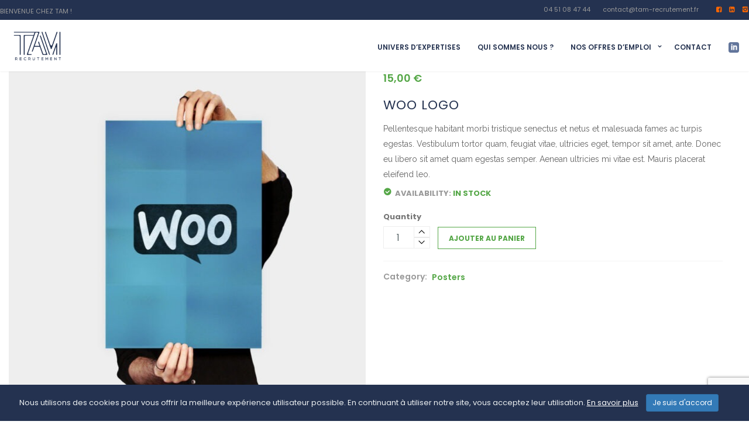

--- FILE ---
content_type: text/html; charset=UTF-8
request_url: https://tam-recrutement.fr/produit/woo-logo-3/
body_size: 14863
content:
<!DOCTYPE html>
<html lang="fr-FR"><head>
        <meta charset="UTF-8">
                <link rel="profile" href="https://gmpg.org/xfn/11">
        <link rel="pingback" href="https://tam-recrutement.fr/xmlrpc.php">
        <title>Woo Logo &#8211; TAM Recrutement</title>
<meta name="viewport" content="width=device-width, initial-scale=1.0, maximum-scale=1.0, user-scalable=0"><meta name='robots' content='max-image-preview:large' />
<link rel='dns-prefetch' href='//maps.googleapis.com' />
<link rel='dns-prefetch' href='//accounts.google.com' />
<link rel='dns-prefetch' href='//unpkg.com' />
<link rel='dns-prefetch' href='//fonts.googleapis.com' />
<link rel="alternate" type="application/rss+xml" title="TAM Recrutement &raquo; Flux" href="https://tam-recrutement.fr/feed/" />
<link rel="alternate" type="application/rss+xml" title="TAM Recrutement &raquo; Flux des commentaires" href="https://tam-recrutement.fr/comments/feed/" />
<link rel="alternate" title="oEmbed (JSON)" type="application/json+oembed" href="https://tam-recrutement.fr/wp-json/oembed/1.0/embed?url=https%3A%2F%2Ftam-recrutement.fr%2Fproduit%2Fwoo-logo-3%2F" />
<link rel="alternate" title="oEmbed (XML)" type="text/xml+oembed" href="https://tam-recrutement.fr/wp-json/oembed/1.0/embed?url=https%3A%2F%2Ftam-recrutement.fr%2Fproduit%2Fwoo-logo-3%2F&#038;format=xml" />
<style id='wp-img-auto-sizes-contain-inline-css' type='text/css'>
img:is([sizes=auto i],[sizes^="auto," i]){contain-intrinsic-size:3000px 1500px}
/*# sourceURL=wp-img-auto-sizes-contain-inline-css */
</style>
<link rel='stylesheet' id='jobhunt-application-deadline-styles-css' href='https://tam-recrutement.fr/wp-content/plugins/jobhunt-application-deadline/assets/css/dealine-style.css' type='text/css' media='all' />
<link rel='stylesheet' id='jobhunt-indeed-jobs-styles-css' href='https://tam-recrutement.fr/wp-content/plugins/jobhunt-indeed-jobs/assets/css/jobhunt-indeed-jobs-style.css' type='text/css' media='all' />
<link rel='stylesheet' id='jobcareer_font_Poppins-css' href='//fonts.googleapis.com/css?family=Poppins%3A300%2Cregular%2C500%2C600%2C700&#038;subset=latin-ext%2Cdevanagari%2Clatin' type='text/css' media='all' />
<link rel='stylesheet' id='jobcareer_font_Raleway-css' href='//fonts.googleapis.com/css?family=Raleway%3A100%2C200%2C300%2Cregular%2C500%2C600%2C700%2C800%2C900&#038;subset=latin' type='text/css' media='all' />
<link rel='stylesheet' id='jobcareer_font_Montserrat-css' href='//fonts.googleapis.com/css?family=Montserrat%3Aregular%2C700&#038;subset=latin' type='text/css' media='all' />
<link rel='stylesheet' id='jobcareer_iconmoon_css-css' href='https://tam-recrutement.fr/wp-content/themes/jobcareer/assets/css/iconmoon.css' type='text/css' media='all' />
<link rel='stylesheet' id='cs_bootstrap_css-css' href='https://tam-recrutement.fr/wp-content/themes/jobcareer/assets/css/bootstrap.css' type='text/css' media='all' />
<link rel='stylesheet' id='jobcareer_style_css-css' href='https://tam-recrutement.fr/wp-content/themes/jobcareer/style.css' type='text/css' media='all' />
<link rel='stylesheet' id='jobcareer_nav-icon-css' href='https://tam-recrutement.fr/wp-content/themes/jobcareer/assets/css/nav-icon.css' type='text/css' media='all' />
<link rel='stylesheet' id='jobcareer_top-menu-css' href='https://tam-recrutement.fr/wp-content/themes/jobcareer/assets/css/top-menu.css' type='text/css' media='all' />
<link rel='stylesheet' id='cs_slicknav_css-css' href='https://tam-recrutement.fr/wp-content/themes/jobcareer/assets/css/slicknav.css' type='text/css' media='all' />
<link rel='stylesheet' id='jobcareer_widgets_css-css' href='https://tam-recrutement.fr/wp-content/themes/jobcareer/assets/css/widget.css' type='text/css' media='all' />
<link rel='stylesheet' id='jobcareer_prettyPhoto-css' href='https://tam-recrutement.fr/wp-content/themes/jobcareer/assets/css/prettyPhoto.css' type='text/css' media='all' />
<link rel='stylesheet' id='cs-woocommerce-css' href='https://tam-recrutement.fr/wp-content/themes/jobcareer/assets/css/cs-woocommerce.css' type='text/css' media='all' />
<link rel='stylesheet' id='jobcareer-custom-style-inline-css' href='https://tam-recrutement.fr/wp-content/themes/jobcareer/assets/css/custom-inline-style.css' type='text/css' media='all' />
<style id='jobcareer-custom-style-inline-inline-css' type='text/css'>
figure>a { cursor: context-menu; }
.cs-text>h4>a { cursor: context-menu; }


.cs-copyright-area .social-media li i {
  width: auto;
  height: auto;
  font-size: 18px;}

header .logo img {
    height: 70px !important;
}
header .sticky img {
    height: 70px !important;
}

.navigation > ul ul li > a:hover {
    color: orange !important;
}

.cs-map-candidate {
margin-top: 0px !important;
}
/*# sourceURL=jobcareer-custom-style-inline-inline-css */
</style>
<link rel='stylesheet' id='cs_swiper_css-css' href='https://tam-recrutement.fr/wp-content/plugins/wp-jobhunt/assets/css/swiper.min.css' type='text/css' media='all' />
<link rel='stylesheet' id='cs_jobhunt_plugin_css-css' href='https://tam-recrutement.fr/wp-content/plugins/wp-jobhunt/assets/css/cs-jobhunt-plugin.css' type='text/css' media='all' />
<link rel='stylesheet' id='cs_llmaps-style-css' href='https://tam-recrutement.fr/wp-content/plugins/wp-jobhunt/assets/css/llmaps-style.css' type='text/css' media='all' />
<link rel='stylesheet' id='job-editor-style-css' href='https://tam-recrutement.fr/wp-content/plugins/wp-jobhunt/assets/css/jquery-te-1.4.0.css' type='text/css' media='all' />
<link rel='stylesheet' id='cs_datetimepicker_css-css' href='https://tam-recrutement.fr/wp-content/plugins/wp-jobhunt/assets/css/jquery_datetimepicker.css' type='text/css' media='all' />
<link rel='stylesheet' id='cs_bootstrap_slider_css-css' href='https://tam-recrutement.fr/wp-content/plugins/wp-jobhunt/assets/css/bootstrap-slider.css' type='text/css' media='all' />
<link rel='stylesheet' id='cs_chosen_css-css' href='https://tam-recrutement.fr/wp-content/plugins/wp-jobhunt/assets/css/chosen.css' type='text/css' media='all' />
<link rel='stylesheet' id='cs_leafletjs-style-css' href='https://tam-recrutement.fr/wp-content/plugins/wp-jobhunt/assets/css/leaflet.css' type='text/css' media='all' />
<link rel='stylesheet' id='custom-style-inline-css' href='https://tam-recrutement.fr/wp-content/plugins/wp-jobhunt/assets/css/custom_script.css' type='text/css' media='all' />
<link rel='stylesheet' id='jobcareer_responsive_css-css' href='https://tam-recrutement.fr/wp-content/plugins/wp-jobhunt/assets/css/responsive.css' type='text/css' media='all' />
<style id='wp-emoji-styles-inline-css' type='text/css'>

	img.wp-smiley, img.emoji {
		display: inline !important;
		border: none !important;
		box-shadow: none !important;
		height: 1em !important;
		width: 1em !important;
		margin: 0 0.07em !important;
		vertical-align: -0.1em !important;
		background: none !important;
		padding: 0 !important;
	}
/*# sourceURL=wp-emoji-styles-inline-css */
</style>
<style id='wp-block-library-inline-css' type='text/css'>
:root{--wp-block-synced-color:#7a00df;--wp-block-synced-color--rgb:122,0,223;--wp-bound-block-color:var(--wp-block-synced-color);--wp-editor-canvas-background:#ddd;--wp-admin-theme-color:#007cba;--wp-admin-theme-color--rgb:0,124,186;--wp-admin-theme-color-darker-10:#006ba1;--wp-admin-theme-color-darker-10--rgb:0,107,160.5;--wp-admin-theme-color-darker-20:#005a87;--wp-admin-theme-color-darker-20--rgb:0,90,135;--wp-admin-border-width-focus:2px}@media (min-resolution:192dpi){:root{--wp-admin-border-width-focus:1.5px}}.wp-element-button{cursor:pointer}:root .has-very-light-gray-background-color{background-color:#eee}:root .has-very-dark-gray-background-color{background-color:#313131}:root .has-very-light-gray-color{color:#eee}:root .has-very-dark-gray-color{color:#313131}:root .has-vivid-green-cyan-to-vivid-cyan-blue-gradient-background{background:linear-gradient(135deg,#00d084,#0693e3)}:root .has-purple-crush-gradient-background{background:linear-gradient(135deg,#34e2e4,#4721fb 50%,#ab1dfe)}:root .has-hazy-dawn-gradient-background{background:linear-gradient(135deg,#faaca8,#dad0ec)}:root .has-subdued-olive-gradient-background{background:linear-gradient(135deg,#fafae1,#67a671)}:root .has-atomic-cream-gradient-background{background:linear-gradient(135deg,#fdd79a,#004a59)}:root .has-nightshade-gradient-background{background:linear-gradient(135deg,#330968,#31cdcf)}:root .has-midnight-gradient-background{background:linear-gradient(135deg,#020381,#2874fc)}:root{--wp--preset--font-size--normal:16px;--wp--preset--font-size--huge:42px}.has-regular-font-size{font-size:1em}.has-larger-font-size{font-size:2.625em}.has-normal-font-size{font-size:var(--wp--preset--font-size--normal)}.has-huge-font-size{font-size:var(--wp--preset--font-size--huge)}.has-text-align-center{text-align:center}.has-text-align-left{text-align:left}.has-text-align-right{text-align:right}.has-fit-text{white-space:nowrap!important}#end-resizable-editor-section{display:none}.aligncenter{clear:both}.items-justified-left{justify-content:flex-start}.items-justified-center{justify-content:center}.items-justified-right{justify-content:flex-end}.items-justified-space-between{justify-content:space-between}.screen-reader-text{border:0;clip-path:inset(50%);height:1px;margin:-1px;overflow:hidden;padding:0;position:absolute;width:1px;word-wrap:normal!important}.screen-reader-text:focus{background-color:#ddd;clip-path:none;color:#444;display:block;font-size:1em;height:auto;left:5px;line-height:normal;padding:15px 23px 14px;text-decoration:none;top:5px;width:auto;z-index:100000}html :where(.has-border-color){border-style:solid}html :where([style*=border-top-color]){border-top-style:solid}html :where([style*=border-right-color]){border-right-style:solid}html :where([style*=border-bottom-color]){border-bottom-style:solid}html :where([style*=border-left-color]){border-left-style:solid}html :where([style*=border-width]){border-style:solid}html :where([style*=border-top-width]){border-top-style:solid}html :where([style*=border-right-width]){border-right-style:solid}html :where([style*=border-bottom-width]){border-bottom-style:solid}html :where([style*=border-left-width]){border-left-style:solid}html :where(img[class*=wp-image-]){height:auto;max-width:100%}:where(figure){margin:0 0 1em}html :where(.is-position-sticky){--wp-admin--admin-bar--position-offset:var(--wp-admin--admin-bar--height,0px)}@media screen and (max-width:600px){html :where(.is-position-sticky){--wp-admin--admin-bar--position-offset:0px}}

/*# sourceURL=wp-block-library-inline-css */
</style><link rel='stylesheet' id='wc-blocks-style-css' href='https://tam-recrutement.fr/wp-content/plugins/woocommerce/assets/client/blocks/wc-blocks.css?ver=wc-10.3.6' type='text/css' media='all' />
<style id='global-styles-inline-css' type='text/css'>
:root{--wp--preset--aspect-ratio--square: 1;--wp--preset--aspect-ratio--4-3: 4/3;--wp--preset--aspect-ratio--3-4: 3/4;--wp--preset--aspect-ratio--3-2: 3/2;--wp--preset--aspect-ratio--2-3: 2/3;--wp--preset--aspect-ratio--16-9: 16/9;--wp--preset--aspect-ratio--9-16: 9/16;--wp--preset--color--black: #000000;--wp--preset--color--cyan-bluish-gray: #abb8c3;--wp--preset--color--white: #ffffff;--wp--preset--color--pale-pink: #f78da7;--wp--preset--color--vivid-red: #cf2e2e;--wp--preset--color--luminous-vivid-orange: #ff6900;--wp--preset--color--luminous-vivid-amber: #fcb900;--wp--preset--color--light-green-cyan: #7bdcb5;--wp--preset--color--vivid-green-cyan: #00d084;--wp--preset--color--pale-cyan-blue: #8ed1fc;--wp--preset--color--vivid-cyan-blue: #0693e3;--wp--preset--color--vivid-purple: #9b51e0;--wp--preset--gradient--vivid-cyan-blue-to-vivid-purple: linear-gradient(135deg,rgb(6,147,227) 0%,rgb(155,81,224) 100%);--wp--preset--gradient--light-green-cyan-to-vivid-green-cyan: linear-gradient(135deg,rgb(122,220,180) 0%,rgb(0,208,130) 100%);--wp--preset--gradient--luminous-vivid-amber-to-luminous-vivid-orange: linear-gradient(135deg,rgb(252,185,0) 0%,rgb(255,105,0) 100%);--wp--preset--gradient--luminous-vivid-orange-to-vivid-red: linear-gradient(135deg,rgb(255,105,0) 0%,rgb(207,46,46) 100%);--wp--preset--gradient--very-light-gray-to-cyan-bluish-gray: linear-gradient(135deg,rgb(238,238,238) 0%,rgb(169,184,195) 100%);--wp--preset--gradient--cool-to-warm-spectrum: linear-gradient(135deg,rgb(74,234,220) 0%,rgb(151,120,209) 20%,rgb(207,42,186) 40%,rgb(238,44,130) 60%,rgb(251,105,98) 80%,rgb(254,248,76) 100%);--wp--preset--gradient--blush-light-purple: linear-gradient(135deg,rgb(255,206,236) 0%,rgb(152,150,240) 100%);--wp--preset--gradient--blush-bordeaux: linear-gradient(135deg,rgb(254,205,165) 0%,rgb(254,45,45) 50%,rgb(107,0,62) 100%);--wp--preset--gradient--luminous-dusk: linear-gradient(135deg,rgb(255,203,112) 0%,rgb(199,81,192) 50%,rgb(65,88,208) 100%);--wp--preset--gradient--pale-ocean: linear-gradient(135deg,rgb(255,245,203) 0%,rgb(182,227,212) 50%,rgb(51,167,181) 100%);--wp--preset--gradient--electric-grass: linear-gradient(135deg,rgb(202,248,128) 0%,rgb(113,206,126) 100%);--wp--preset--gradient--midnight: linear-gradient(135deg,rgb(2,3,129) 0%,rgb(40,116,252) 100%);--wp--preset--font-size--small: 13px;--wp--preset--font-size--medium: 20px;--wp--preset--font-size--large: 36px;--wp--preset--font-size--x-large: 42px;--wp--preset--spacing--20: 0.44rem;--wp--preset--spacing--30: 0.67rem;--wp--preset--spacing--40: 1rem;--wp--preset--spacing--50: 1.5rem;--wp--preset--spacing--60: 2.25rem;--wp--preset--spacing--70: 3.38rem;--wp--preset--spacing--80: 5.06rem;--wp--preset--shadow--natural: 6px 6px 9px rgba(0, 0, 0, 0.2);--wp--preset--shadow--deep: 12px 12px 50px rgba(0, 0, 0, 0.4);--wp--preset--shadow--sharp: 6px 6px 0px rgba(0, 0, 0, 0.2);--wp--preset--shadow--outlined: 6px 6px 0px -3px rgb(255, 255, 255), 6px 6px rgb(0, 0, 0);--wp--preset--shadow--crisp: 6px 6px 0px rgb(0, 0, 0);}:where(.is-layout-flex){gap: 0.5em;}:where(.is-layout-grid){gap: 0.5em;}body .is-layout-flex{display: flex;}.is-layout-flex{flex-wrap: wrap;align-items: center;}.is-layout-flex > :is(*, div){margin: 0;}body .is-layout-grid{display: grid;}.is-layout-grid > :is(*, div){margin: 0;}:where(.wp-block-columns.is-layout-flex){gap: 2em;}:where(.wp-block-columns.is-layout-grid){gap: 2em;}:where(.wp-block-post-template.is-layout-flex){gap: 1.25em;}:where(.wp-block-post-template.is-layout-grid){gap: 1.25em;}.has-black-color{color: var(--wp--preset--color--black) !important;}.has-cyan-bluish-gray-color{color: var(--wp--preset--color--cyan-bluish-gray) !important;}.has-white-color{color: var(--wp--preset--color--white) !important;}.has-pale-pink-color{color: var(--wp--preset--color--pale-pink) !important;}.has-vivid-red-color{color: var(--wp--preset--color--vivid-red) !important;}.has-luminous-vivid-orange-color{color: var(--wp--preset--color--luminous-vivid-orange) !important;}.has-luminous-vivid-amber-color{color: var(--wp--preset--color--luminous-vivid-amber) !important;}.has-light-green-cyan-color{color: var(--wp--preset--color--light-green-cyan) !important;}.has-vivid-green-cyan-color{color: var(--wp--preset--color--vivid-green-cyan) !important;}.has-pale-cyan-blue-color{color: var(--wp--preset--color--pale-cyan-blue) !important;}.has-vivid-cyan-blue-color{color: var(--wp--preset--color--vivid-cyan-blue) !important;}.has-vivid-purple-color{color: var(--wp--preset--color--vivid-purple) !important;}.has-black-background-color{background-color: var(--wp--preset--color--black) !important;}.has-cyan-bluish-gray-background-color{background-color: var(--wp--preset--color--cyan-bluish-gray) !important;}.has-white-background-color{background-color: var(--wp--preset--color--white) !important;}.has-pale-pink-background-color{background-color: var(--wp--preset--color--pale-pink) !important;}.has-vivid-red-background-color{background-color: var(--wp--preset--color--vivid-red) !important;}.has-luminous-vivid-orange-background-color{background-color: var(--wp--preset--color--luminous-vivid-orange) !important;}.has-luminous-vivid-amber-background-color{background-color: var(--wp--preset--color--luminous-vivid-amber) !important;}.has-light-green-cyan-background-color{background-color: var(--wp--preset--color--light-green-cyan) !important;}.has-vivid-green-cyan-background-color{background-color: var(--wp--preset--color--vivid-green-cyan) !important;}.has-pale-cyan-blue-background-color{background-color: var(--wp--preset--color--pale-cyan-blue) !important;}.has-vivid-cyan-blue-background-color{background-color: var(--wp--preset--color--vivid-cyan-blue) !important;}.has-vivid-purple-background-color{background-color: var(--wp--preset--color--vivid-purple) !important;}.has-black-border-color{border-color: var(--wp--preset--color--black) !important;}.has-cyan-bluish-gray-border-color{border-color: var(--wp--preset--color--cyan-bluish-gray) !important;}.has-white-border-color{border-color: var(--wp--preset--color--white) !important;}.has-pale-pink-border-color{border-color: var(--wp--preset--color--pale-pink) !important;}.has-vivid-red-border-color{border-color: var(--wp--preset--color--vivid-red) !important;}.has-luminous-vivid-orange-border-color{border-color: var(--wp--preset--color--luminous-vivid-orange) !important;}.has-luminous-vivid-amber-border-color{border-color: var(--wp--preset--color--luminous-vivid-amber) !important;}.has-light-green-cyan-border-color{border-color: var(--wp--preset--color--light-green-cyan) !important;}.has-vivid-green-cyan-border-color{border-color: var(--wp--preset--color--vivid-green-cyan) !important;}.has-pale-cyan-blue-border-color{border-color: var(--wp--preset--color--pale-cyan-blue) !important;}.has-vivid-cyan-blue-border-color{border-color: var(--wp--preset--color--vivid-cyan-blue) !important;}.has-vivid-purple-border-color{border-color: var(--wp--preset--color--vivid-purple) !important;}.has-vivid-cyan-blue-to-vivid-purple-gradient-background{background: var(--wp--preset--gradient--vivid-cyan-blue-to-vivid-purple) !important;}.has-light-green-cyan-to-vivid-green-cyan-gradient-background{background: var(--wp--preset--gradient--light-green-cyan-to-vivid-green-cyan) !important;}.has-luminous-vivid-amber-to-luminous-vivid-orange-gradient-background{background: var(--wp--preset--gradient--luminous-vivid-amber-to-luminous-vivid-orange) !important;}.has-luminous-vivid-orange-to-vivid-red-gradient-background{background: var(--wp--preset--gradient--luminous-vivid-orange-to-vivid-red) !important;}.has-very-light-gray-to-cyan-bluish-gray-gradient-background{background: var(--wp--preset--gradient--very-light-gray-to-cyan-bluish-gray) !important;}.has-cool-to-warm-spectrum-gradient-background{background: var(--wp--preset--gradient--cool-to-warm-spectrum) !important;}.has-blush-light-purple-gradient-background{background: var(--wp--preset--gradient--blush-light-purple) !important;}.has-blush-bordeaux-gradient-background{background: var(--wp--preset--gradient--blush-bordeaux) !important;}.has-luminous-dusk-gradient-background{background: var(--wp--preset--gradient--luminous-dusk) !important;}.has-pale-ocean-gradient-background{background: var(--wp--preset--gradient--pale-ocean) !important;}.has-electric-grass-gradient-background{background: var(--wp--preset--gradient--electric-grass) !important;}.has-midnight-gradient-background{background: var(--wp--preset--gradient--midnight) !important;}.has-small-font-size{font-size: var(--wp--preset--font-size--small) !important;}.has-medium-font-size{font-size: var(--wp--preset--font-size--medium) !important;}.has-large-font-size{font-size: var(--wp--preset--font-size--large) !important;}.has-x-large-font-size{font-size: var(--wp--preset--font-size--x-large) !important;}
/*# sourceURL=global-styles-inline-css */
</style>

<style id='classic-theme-styles-inline-css' type='text/css'>
/*! This file is auto-generated */
.wp-block-button__link{color:#fff;background-color:#32373c;border-radius:9999px;box-shadow:none;text-decoration:none;padding:calc(.667em + 2px) calc(1.333em + 2px);font-size:1.125em}.wp-block-file__button{background:#32373c;color:#fff;text-decoration:none}
/*# sourceURL=/wp-includes/css/classic-themes.min.css */
</style>
<link rel='stylesheet' id='contact-form-7-css' href='https://tam-recrutement.fr/wp-content/plugins/contact-form-7/includes/css/styles.css?ver=6.1.4' type='text/css' media='all' />
<style id='woocommerce-inline-inline-css' type='text/css'>
.woocommerce form .form-row .required { visibility: visible; }
/*# sourceURL=woocommerce-inline-inline-css */
</style>
<link rel='stylesheet' id='brands-styles-css' href='https://tam-recrutement.fr/wp-content/plugins/woocommerce/assets/css/brands.css?ver=10.3.6' type='text/css' media='all' />
<link rel='stylesheet' id='jobhunt-notifications-css-css' href='https://tam-recrutement.fr/wp-content/plugins/jobhunt-notifications/assets/css/jobhunt-notifications-frontend.css' type='text/css' media='all' />
<link rel='stylesheet' id='jquery-lazyloadxt-spinner-css-css' href='//tam-recrutement.fr/wp-content/plugins/a3-lazy-load/assets/css/jquery.lazyloadxt.spinner.css' type='text/css' media='all' />
<link rel='stylesheet' id='a3a3_lazy_load-css' href='//tam-recrutement.fr/wp-content/uploads/sass/a3_lazy_load.min.css?ver=1654156405' type='text/css' media='all' />
<link rel='stylesheet' id='jobcareer_custom_style_css-css' href='https://tam-recrutement.fr/wp-content/themes/jobcareer/assets/css/custom-style.css?ver=6d5fc18de67f48b14276dd9115735972' type='text/css' media='all' />
<script type="text/javascript" src="https://tam-recrutement.fr/wp-includes/js/jquery/jquery.min.js?ver=3.7.1" id="jquery-core-js"></script>
<script type="text/javascript" src="https://tam-recrutement.fr/wp-includes/js/jquery/jquery-migrate.min.js?ver=3.4.1" id="jquery-migrate-js"></script>
<script type="text/javascript" src="https://tam-recrutement.fr/wp-content/plugins/jobhunt-apply-with-facebook/assets/js/apply-fb-style.js" id="jobhunt-facebook-apply-script-js"></script>
<script type="text/javascript" src="https://tam-recrutement.fr/wp-content/plugins/wp-jobhunt/assets/scripts/jquery-te-1.4.0.min.js" id="job-editor-script-js"></script>
<script type="text/javascript" src="https://tam-recrutement.fr/wp-content/plugins/wp-jobhunt/assets/scripts/leaflet.js" id="cs_leafletjs-script-js"></script>
<script type="text/javascript" src="https://tam-recrutement.fr/wp-content/plugins/wp-jobhunt/assets/scripts/llmaps-config.js" id="cs_llmaps-script-js"></script>
<script type="text/javascript" src="https://maps.googleapis.com/maps/api/js?key=AIzaSyAfFz7CrMZ9XVEQkcw7hhQobLVt4JxFpQE&amp;libraries=places" id="cs_google_autocomplete_script-js"></script>
<script type="text/javascript" id="cs_jobhunt_functions_js-js-extra">
/* <![CDATA[ */
var jobhunt_globals = {"ajax_url":"https://tam-recrutement.fr/wp-admin/admin-ajax.php"};
var jobhunt_functions_vars = {"select_file":"Select File","add_file":"Add File","geolocation_error_msg":"Geolocation is not supported by this browser.","title":"Title","plugin_options_replace":"Current Plugin options will be replaced with the default options.","delete_backup_file":"This action will delete your selected Backup File. Are you want to continue?","valid_email_error":"Please Enter valid Email address.","shortlist":"Shortlist","shortlisted":"Shortlisted","are_you_sure":"Are you sure to do this?","cancel":"Cancel","delete":"Delete","drag_marker":"Drag this Marker","couldnt_find_coords":"Couldn't find coordinates for this place","active":"Active","applied":"Applied","inactive":"Inactive","apply_without_login":"Apply Without Login","apply_now":"Apply Now","fill_all_fields":"Please fill all required fields.","cover_length":"Cover letter length must be 10 to 500 long.","min_length":"10","max_length":"500","character_remaining":"characters remaining","number_field_invalid":"You can only enter numbers in this field.","select_job_empty_error":"Please select a job first then you can send invitation to freelancer.","reply_field_empty":"Please fill reply field."};
//# sourceURL=cs_jobhunt_functions_js-js-extra
/* ]]> */
</script>
<script type="text/javascript" src="https://tam-recrutement.fr/wp-content/plugins/wp-jobhunt/assets/scripts/jobhunt_functions.js" id="cs_jobhunt_functions_js-js"></script>
<script type="text/javascript" async defer src="https://accounts.google.com/gsi/client" id="jobhunt-google-platform-js"></script>
<script type="text/javascript" src="https://unpkg.com/jwt-decode/build/jwt-decode.js" id="jobhunt-google-decoder-js"></script>
<script type="text/javascript" id="wc-single-product-js-extra">
/* <![CDATA[ */
var wc_single_product_params = {"i18n_required_rating_text":"Veuillez s\u00e9lectionner une note","i18n_rating_options":["1\u00a0\u00e9toile sur 5","2\u00a0\u00e9toiles sur 5","3\u00a0\u00e9toiles sur 5","4\u00a0\u00e9toiles sur 5","5\u00a0\u00e9toiles sur 5"],"i18n_product_gallery_trigger_text":"Voir la galerie d\u2019images en plein \u00e9cran","review_rating_required":"yes","flexslider":{"rtl":false,"animation":"slide","smoothHeight":true,"directionNav":false,"controlNav":"thumbnails","slideshow":false,"animationSpeed":500,"animationLoop":false,"allowOneSlide":false},"zoom_enabled":"","zoom_options":[],"photoswipe_enabled":"","photoswipe_options":{"shareEl":false,"closeOnScroll":false,"history":false,"hideAnimationDuration":0,"showAnimationDuration":0},"flexslider_enabled":""};
//# sourceURL=wc-single-product-js-extra
/* ]]> */
</script>
<script type="text/javascript" src="https://tam-recrutement.fr/wp-content/plugins/woocommerce/assets/js/frontend/single-product.min.js?ver=10.3.6" id="wc-single-product-js" defer="defer" data-wp-strategy="defer"></script>
<script type="text/javascript" src="https://tam-recrutement.fr/wp-content/plugins/woocommerce/assets/js/jquery-blockui/jquery.blockUI.min.js?ver=2.7.0-wc.10.3.6" id="wc-jquery-blockui-js" defer="defer" data-wp-strategy="defer"></script>
<script type="text/javascript" src="https://tam-recrutement.fr/wp-content/plugins/woocommerce/assets/js/js-cookie/js.cookie.min.js?ver=2.1.4-wc.10.3.6" id="wc-js-cookie-js" defer="defer" data-wp-strategy="defer"></script>
<script type="text/javascript" id="woocommerce-js-extra">
/* <![CDATA[ */
var woocommerce_params = {"ajax_url":"/wp-admin/admin-ajax.php","wc_ajax_url":"/?wc-ajax=%%endpoint%%","i18n_password_show":"Afficher le mot de passe","i18n_password_hide":"Masquer le mot de passe"};
//# sourceURL=woocommerce-js-extra
/* ]]> */
</script>
<script type="text/javascript" src="https://tam-recrutement.fr/wp-content/plugins/woocommerce/assets/js/frontend/woocommerce.min.js?ver=10.3.6" id="woocommerce-js" defer="defer" data-wp-strategy="defer"></script>
<link rel="https://api.w.org/" href="https://tam-recrutement.fr/wp-json/" /><link rel="alternate" title="JSON" type="application/json" href="https://tam-recrutement.fr/wp-json/wp/v2/product/79" /><link rel="EditURI" type="application/rsd+xml" title="RSD" href="https://tam-recrutement.fr/xmlrpc.php?rsd" />
<meta name="generator" content="WordPress 6.9" />
<meta name="generator" content="WooCommerce 10.3.6" />
<link rel="canonical" href="https://tam-recrutement.fr/produit/woo-logo-3/" />
<link rel='shortlink' href='https://tam-recrutement.fr/?p=79' />
<meta name="google-signin-scope" content="profile email">
                <meta name="google-signin-client_id" content="260080715749-fkcue8kie61a4v45v6clrdsfiph54pmf.apps.googleusercontent.com">	<noscript><style>.woocommerce-product-gallery{ opacity: 1 !important; }</style></noscript>
	<meta name="generator" content="Powered by Slider Revolution 6.5.16 - responsive, Mobile-Friendly Slider Plugin for WordPress with comfortable drag and drop interface." />
<script>function setREVStartSize(e){
			//window.requestAnimationFrame(function() {
				window.RSIW = window.RSIW===undefined ? window.innerWidth : window.RSIW;
				window.RSIH = window.RSIH===undefined ? window.innerHeight : window.RSIH;
				try {
					var pw = document.getElementById(e.c).parentNode.offsetWidth,
						newh;
					pw = pw===0 || isNaN(pw) ? window.RSIW : pw;
					e.tabw = e.tabw===undefined ? 0 : parseInt(e.tabw);
					e.thumbw = e.thumbw===undefined ? 0 : parseInt(e.thumbw);
					e.tabh = e.tabh===undefined ? 0 : parseInt(e.tabh);
					e.thumbh = e.thumbh===undefined ? 0 : parseInt(e.thumbh);
					e.tabhide = e.tabhide===undefined ? 0 : parseInt(e.tabhide);
					e.thumbhide = e.thumbhide===undefined ? 0 : parseInt(e.thumbhide);
					e.mh = e.mh===undefined || e.mh=="" || e.mh==="auto" ? 0 : parseInt(e.mh,0);
					if(e.layout==="fullscreen" || e.l==="fullscreen")
						newh = Math.max(e.mh,window.RSIH);
					else{
						e.gw = Array.isArray(e.gw) ? e.gw : [e.gw];
						for (var i in e.rl) if (e.gw[i]===undefined || e.gw[i]===0) e.gw[i] = e.gw[i-1];
						e.gh = e.el===undefined || e.el==="" || (Array.isArray(e.el) && e.el.length==0)? e.gh : e.el;
						e.gh = Array.isArray(e.gh) ? e.gh : [e.gh];
						for (var i in e.rl) if (e.gh[i]===undefined || e.gh[i]===0) e.gh[i] = e.gh[i-1];
											
						var nl = new Array(e.rl.length),
							ix = 0,
							sl;
						e.tabw = e.tabhide>=pw ? 0 : e.tabw;
						e.thumbw = e.thumbhide>=pw ? 0 : e.thumbw;
						e.tabh = e.tabhide>=pw ? 0 : e.tabh;
						e.thumbh = e.thumbhide>=pw ? 0 : e.thumbh;
						for (var i in e.rl) nl[i] = e.rl[i]<window.RSIW ? 0 : e.rl[i];
						sl = nl[0];
						for (var i in nl) if (sl>nl[i] && nl[i]>0) { sl = nl[i]; ix=i;}
						var m = pw>(e.gw[ix]+e.tabw+e.thumbw) ? 1 : (pw-(e.tabw+e.thumbw)) / (e.gw[ix]);
						newh =  (e.gh[ix] * m) + (e.tabh + e.thumbh);
					}
					var el = document.getElementById(e.c);
					if (el!==null && el) el.style.height = newh+"px";
					el = document.getElementById(e.c+"_wrapper");
					if (el!==null && el) {
						el.style.height = newh+"px";
						el.style.display = "block";
					}
				} catch(e){
					console.log("Failure at Presize of Slider:" + e)
				}
			//});
		  };</script>
    <link rel='stylesheet' id='wpmi-frontend-css' href='https://tam-recrutement.fr/wp-content/plugins/wp-menu-icons/build/frontend/css/style.css?ver=3.4.1' type='text/css' media='all' />
<link rel='stylesheet' id='wp-menu-icons-eleganticons-css' href='https://tam-recrutement.fr/wp-content/plugins/wp-menu-icons/assets/frontend/icons/eleganticons/style.min.css' type='text/css' media='all' />
<link rel='stylesheet' id='rs-plugin-settings-css' href='https://tam-recrutement.fr/wp-content/plugins/revslider/public/assets/css/rs6.css?ver=6.5.16' type='text/css' media='all' />
<style id='rs-plugin-settings-inline-css' type='text/css'>
#rs-demo-id {}
/*# sourceURL=rs-plugin-settings-inline-css */
</style>
</head>
    <body class="wp-singular product-template-default single single-product postid-79 wp-theme-jobcareer theme-jobcareer woocommerce woocommerce-page woocommerce-no-js wp-jobhunt cbp-spmenu-push">
                        <div id="cs_alerts" class="cs_alerts" ></div>
        <!-- Wrapper -->
        <div class="wrapper wrapper_full_width">
                <!-- Header 1 Start --><header class="cs-default-header has_sticky" id="header">                <div class="top-bar">            <div class="">                <div class="row">                                            <script type="text/javascript">                            jQuery(document).ready(function () {                                jQuery('.ticker').ticker();                            });                        </script>                        <div class="col-lg-5 col-md-5 col-sm-12">                            <div class="tagline">                                <div class="ticker">                                    <ul>                                                                                        <li><span>BIENVENUE CHEZ TAM !</span></li>                                                                                                <li><span> Contactez nous !</span></li>                                                                                    </ul>                                </div>                            </div>                        </div>                                            <div class="col-lg-7 col-md-7 col-sm-12 text-right">                        <div class="contact-detail">                            <ul>                                                                    <li>                                        <i class="&quot;icon-phone8&quot;"></i>04 51 08 47 44                                    </li>                                                                    <li>                                        <i class="&quot;icon-envelope4&quot;"></i><a href="&quot;#&quot;">contact@tam-recrutement.fr</a>                                    </li>                                                            </ul>                        </div>                        <div class="social-media">                            <ul>                                                    <li>
                        <a style="color:#3b5998;"
                           href="https://www.facebook.com/TAM-Recrutement-107291375103080"
                           title="Facebook"
                           data-toggle="tooltip" data-placement="bottom" target="_blank">
                                                               <i class=" icon-facebook-square "></i>
                                                                                    </a>
                    </li>
                                        <li>
                        <a style="color:#0077b5;"
                           href="https://www.linkedin.com/company/tam-recrutement/"
                           title="Linkedin"
                           data-toggle="tooltip" data-placement="bottom" target="_blank">
                                                               <i class=" icon-linkedin-square "></i>
                                                                                    </a>
                    </li>
                                        <li>
                        <a style="color:#dd8500;"
                           href="http://www.instagram.com/tamrecrutement/"
                           title="Instagram"
                           data-toggle="tooltip" data-placement="bottom" target="_blank">
                                                               <i class=" icon-instagram4 "></i>
                                                                                    </a>
                    </li>
                                                </ul>                        </div>                                            </div>                </div>            </div>        </div>            <div class="main-head">        <div class="navbar navbar-default navbar-static-top ">            <div class="row">                <div class="col-lg-2 col-md-2 col-sm-12 col-xs-12">                            <div class="logo">
            <a href="https://tam-recrutement.fr">    
                <img src="https://tam-recrutement.fr/wp-content/uploads/2023/11/logo-tam-recrutement.png" style="width:105px; height: 50px;" alt="TAM Recrutement">
            </a>
        </div>
                <div class="logo sticky">
            <a href="https://tam-recrutement.fr">    
                <img src="https://tam-recrutement.fr/wp-content/uploads/2023/11/logo-tam-recrutement.png" alt="TAM Recrutement">
            </a>
        </div>
                            <!--If the view is aviation-->                                                       </div>                <div class="col-lg-10 col-md-10 col-sm-12 col-xs-12 text-right">                                        <div class="nav-right-area">                        <nav class="navigation">                            <ul class="nav navbar-nav"><li id="menu-item-18407" class="menu-item  menu-item-type-post_type  menu-item-object-page"><a href="https://tam-recrutement.fr/univers-expertises/">Univers d’expertises</a></li>
<li id="menu-item-18398" class="menu-item  menu-item-type-post_type  menu-item-object-page"><a href="https://tam-recrutement.fr/qui-sommes-nous/">Qui sommes nous ?</a></li>
<li id="menu-item-18359" class="menu-item  menu-item-type-custom  menu-item-object-custom  menu-item-has-children"><a href="https://tam-recrutement.fr/nos-offres-demploi/">Nos offres d&#8217;emploi</a>
<ul class="dropdown-menu">
	<li id="menu-item-18309" class="menu-item  menu-item-type-custom  menu-item-object-custom"><a href="https://tam-recrutement.fr/nos-offres-demploi/">Emplois</a></li>
</ul> <!--End Sub Menu -->
</li>
<li id="menu-item-18419" class="menu-item  menu-item-type-post_type  menu-item-object-page"><a href="https://tam-recrutement.fr/contactez-nous/">Contact</a></li>
<li id="menu-item-18510" class="menu-item  menu-item-type-custom  menu-item-object-custom"><a target="_blank" href="https://www.linkedin.com/company/tam-recrutement/"><i style="font-size:1.5em;color:#62759b" class="wpmi__icon wpmi__label-1 wpmi__position-before wpmi__align-middle wpmi__size-1.5 social_linkedin_square"></i></a></li>
</ul>                        </nav>                                            </div>                </div>            </div>        </div>    </div></header><div id="primary" class="content-area">
    <main id="main" class="site-main" role="main">
        <!-- .entry -header -->
        <div class="main-section"> 
            <div class="page-section">
                <div class="container">
                    <div class="row">
                        
                        <div class="page-content col-lg-12 col-md-12 col-sm-12 col-xs-12">
                            <div class="cs-shop-wrap">
                                <div class="woocommerce-notices-wrapper"></div><div id="product-79" class="product type-product post-79 status-publish first instock product_cat-posters has-post-thumbnail shipping-taxable purchasable product-type-simple">

	<div class="woocommerce-product-gallery woocommerce-product-gallery--with-images woocommerce-product-gallery--columns-4 images" data-columns="4" style="opacity: 0; transition: opacity .25s ease-in-out;">
	<figure class="woocommerce-product-gallery__wrapper">
		<div data-thumb="https://tam-recrutement.fr/wp-content/uploads/2013/06/poster_5_up-100x100.jpg" data-thumb-alt="Woo Logo" data-thumb-srcset="https://tam-recrutement.fr/wp-content/uploads/2013/06/poster_5_up-100x100.jpg 100w, https://tam-recrutement.fr/wp-content/uploads/2013/06/poster_5_up-300x300.jpg 300w, https://tam-recrutement.fr/wp-content/uploads/2013/06/poster_5_up-150x150.jpg 150w, https://tam-recrutement.fr/wp-content/uploads/2013/06/poster_5_up-768x768.jpg 768w, https://tam-recrutement.fr/wp-content/uploads/2013/06/poster_5_up-200x200.jpg 200w, https://tam-recrutement.fr/wp-content/uploads/2013/06/poster_5_up-600x600.jpg 600w, https://tam-recrutement.fr/wp-content/uploads/2013/06/poster_5_up.jpg 1000w"  data-thumb-sizes="(max-width: 100px) 100vw, 100px" class="woocommerce-product-gallery__image"><a href="https://tam-recrutement.fr/wp-content/uploads/2013/06/poster_5_up.jpg"><img width="600" height="600" src="https://tam-recrutement.fr/wp-content/uploads/2013/06/poster_5_up-600x600.jpg" class="wp-post-image" alt="Woo Logo" data-caption="" data-src="https://tam-recrutement.fr/wp-content/uploads/2013/06/poster_5_up.jpg" data-large_image="https://tam-recrutement.fr/wp-content/uploads/2013/06/poster_5_up.jpg" data-large_image_width="1000" data-large_image_height="1000" decoding="async" fetchpriority="high" srcset="https://tam-recrutement.fr/wp-content/uploads/2013/06/poster_5_up-600x600.jpg 600w, https://tam-recrutement.fr/wp-content/uploads/2013/06/poster_5_up-300x300.jpg 300w, https://tam-recrutement.fr/wp-content/uploads/2013/06/poster_5_up-150x150.jpg 150w, https://tam-recrutement.fr/wp-content/uploads/2013/06/poster_5_up-768x768.jpg 768w, https://tam-recrutement.fr/wp-content/uploads/2013/06/poster_5_up-200x200.jpg 200w, https://tam-recrutement.fr/wp-content/uploads/2013/06/poster_5_up-100x100.jpg 100w, https://tam-recrutement.fr/wp-content/uploads/2013/06/poster_5_up.jpg 1000w" sizes="(max-width: 600px) 100vw, 600px" /></a></div><div class="woo-product-thumbnails"><div data-thumb="https://tam-recrutement.fr/wp-content/uploads/2013/06/Poster_5_flat-100x100.jpg" class="woocommerce-product-gallery__image gallery__thumb"><a href="https://tam-recrutement.fr/wp-content/uploads/2013/06/Poster_5_flat.jpg" data-rel="prettyPhoto[prod-detail]"><img width="150" height="150" src="https://tam-recrutement.fr/wp-content/uploads/2013/06/Poster_5_flat-150x150.jpg" class="attachment-thumbnail size-thumbnail" alt="" title="" data-src="https://tam-recrutement.fr/wp-content/uploads/2013/06/Poster_5_flat.jpg" data-large_image="https://tam-recrutement.fr/wp-content/uploads/2013/06/Poster_5_flat.jpg" data-large_image_width="1000" data-large_image_height="1000" decoding="async" srcset="https://tam-recrutement.fr/wp-content/uploads/2013/06/Poster_5_flat-150x150.jpg 150w, https://tam-recrutement.fr/wp-content/uploads/2013/06/Poster_5_flat-300x300.jpg 300w, https://tam-recrutement.fr/wp-content/uploads/2013/06/Poster_5_flat-768x768.jpg 768w, https://tam-recrutement.fr/wp-content/uploads/2013/06/Poster_5_flat-200x200.jpg 200w, https://tam-recrutement.fr/wp-content/uploads/2013/06/Poster_5_flat-600x600.jpg 600w, https://tam-recrutement.fr/wp-content/uploads/2013/06/Poster_5_flat-100x100.jpg 100w, https://tam-recrutement.fr/wp-content/uploads/2013/06/Poster_5_flat.jpg 1000w" sizes="(max-width: 150px) 100vw, 150px" /></a></div></div>	</figure>
</div>

	<div class="summary entry-summary">
		<p class="price"><span class="woocommerce-Price-amount amount"><bdi>15,00&nbsp;<span class="woocommerce-Price-currencySymbol">&euro;</span></bdi></span></p>
<h2>Woo Logo</h2><div class="woocommerce-product-details__short-description">
	<p>Pellentesque habitant morbi tristique senectus et netus et malesuada fames ac turpis egestas. Vestibulum tortor quam, feugiat vitae, ultricies eget, tempor sit amet, ante. Donec eu libero sit amet quam egestas semper. Aenean ultricies mi vitae est. Mauris placerat eleifend leo.</p>
</div>
<span class="stock_wrapper">Availability: <span class="stock"><b>in stock</b></span></span>
	
	<form class="cart" action="https://tam-recrutement.fr/produit/woo-logo-3/" method="post" enctype='multipart/form-data'>
		
			<div class="quantity">
		<label for="quantity_6933eb454b881">Quantity</label>
		<input
			type="number"
			id="quantity_6933eb454b881"
			class="input-text qty text"
			step="1"
			min="1"
			max=""
			name="quantity"
			value="1"
			title="Qty"
			size="4"
			pattern="[0-9]*"
			inputmode="numeric"
			aria-labelledby="Woo Logo quantity" />
	</div>
	
		<button type="submit" name="add-to-cart" value="79" class="single_add_to_cart_button button alt">Ajouter au panier</button>

			</form>

	
<div class="product_meta">

	
	
	<span class="posted_in">Category: <a href="https://tam-recrutement.fr/product-category/posters/" rel="tag">Posters</a></span>
	
	
</div>
	</div>

	    <div class="woocommerce-tabs wc-tabs-wrapper">
        <ul class="nav nav-tabs wc-tabs">
                            <li class="description_tab" role="presentation">
                    <a href="#tab-description">Description</a>
                </li>
                    </ul>
        <div class="tab-content">
                            <div class="panel entry-content wc-tab" id="tab-description">
                    
  <h2>Description</h2>

<p>Pellentesque habitant morbi tristique senectus et netus et malesuada fames ac turpis egestas. Vestibulum tortor quam, feugiat vitae, ultricies eget, tempor sit amet, ante. Donec eu libero sit amet quam egestas semper. Aenean ultricies mi vitae est. Mauris placerat eleifend leo.</p>
                </div>
                    </div>
    </div>


	<section class="related products">

					<h2>Produits similaires</h2>
				<div class="site-main">
<ul class="products columns-4">
<ul class="products">
			
					
<li class="product">
    <a href="https://tam-recrutement.fr/produit/ship-your-idea-3/">
            <img src="https://tam-recrutement.fr/wp-content/uploads/2013/06/poster_1_up-600x600.jpg" alt="Ship Your Idea">
          
                <h4>Ship Your Idea</h4>                                          
        
	<span class="price"><del aria-hidden="true"><span class="woocommerce-Price-amount amount"><bdi>15,00&nbsp;<span class="woocommerce-Price-currencySymbol">&euro;</span></bdi></span></del> <span class="screen-reader-text">Le prix initial était : 15,00&nbsp;&euro;.</span><ins aria-hidden="true"><span class="woocommerce-Price-amount amount"><bdi>10,00&nbsp;<span class="woocommerce-Price-currencySymbol">&euro;</span></bdi></span></ins><span class="screen-reader-text">Le prix actuel est : 10,00&nbsp;&euro;.</span></span>
		</a> 
        <div class="product-action-button"><a href="/produit/woo-logo-3/?add-to-cart=67" rel="nofollow" data-product_id="67" data-product_sku="" data-quantity="1" class="cs-color btn btn-flat button csborder-color add-to-cart-button ajax_add_to_cart add_to_cart_button product_type_simple">Add to cart</a></div>                  
    
</li>

			
					
<li class="product">
    <a href="https://tam-recrutement.fr/produit/woo-ninja-3/">
            <img src="https://tam-recrutement.fr/wp-content/uploads/2013/06/poster_4_up-600x600.jpg" alt="Woo Ninja">
          
                <h4>Woo Ninja</h4>                                          
        
	<span class="price"><span class="woocommerce-Price-amount amount"><bdi>15,00&nbsp;<span class="woocommerce-Price-currencySymbol">&euro;</span></bdi></span></span>
		</a> 
        <div class="product-action-button"><a href="/produit/woo-logo-3/?add-to-cart=76" rel="nofollow" data-product_id="76" data-product_sku="" data-quantity="1" class="cs-color btn btn-flat button csborder-color add-to-cart-button ajax_add_to_cart add_to_cart_button product_type_simple">Add to cart</a></div>                  
    
</li>

			
					
<li class="product">
    <a href="https://tam-recrutement.fr/produit/flying-ninja/">
            <img src="https://tam-recrutement.fr/wp-content/uploads/2013/06/poster_2_up-600x600.jpg" alt="Flying Ninja">
          
                <h4>Flying Ninja</h4>                                          
        
	<span class="price"><del aria-hidden="true"><span class="woocommerce-Price-amount amount"><bdi>15,00&nbsp;<span class="woocommerce-Price-currencySymbol">&euro;</span></bdi></span></del> <span class="screen-reader-text">Le prix initial était : 15,00&nbsp;&euro;.</span><ins aria-hidden="true"><span class="woocommerce-Price-amount amount"><bdi>12,00&nbsp;<span class="woocommerce-Price-currencySymbol">&euro;</span></bdi></span></ins><span class="screen-reader-text">Le prix actuel est : 12,00&nbsp;&euro;.</span></span>
		</a> 
        <div class="product-action-button"><a href="/produit/woo-logo-3/?add-to-cart=70" rel="nofollow" data-product_id="70" data-product_sku="" data-quantity="1" class="cs-color btn btn-flat button csborder-color add-to-cart-button ajax_add_to_cart add_to_cart_button product_type_simple">Add to cart</a></div>                  
    
</li>

			
					
<li class="product">
    <a href="https://tam-recrutement.fr/produit/premium-quality-2/">
            <img src="https://tam-recrutement.fr/wp-content/uploads/2013/06/poster_3_up-600x600.jpg" alt="Premium Quality">
          
                <h4>Premium Quality</h4>                                          
        
	<span class="price"><del aria-hidden="true"><span class="woocommerce-Price-amount amount"><bdi>15,00&nbsp;<span class="woocommerce-Price-currencySymbol">&euro;</span></bdi></span></del> <span class="screen-reader-text">Le prix initial était : 15,00&nbsp;&euro;.</span><ins aria-hidden="true"><span class="woocommerce-Price-amount amount"><bdi>12,00&nbsp;<span class="woocommerce-Price-currencySymbol">&euro;</span></bdi></span></ins><span class="screen-reader-text">Le prix actuel est : 12,00&nbsp;&euro;.</span></span>
		</a> 
        <div class="product-action-button"><a href="/produit/woo-logo-3/?add-to-cart=73" rel="nofollow" data-product_id="73" data-product_sku="" data-quantity="1" class="cs-color btn btn-flat button csborder-color add-to-cart-button ajax_add_to_cart add_to_cart_button product_type_simple">Add to cart</a></div>                  
    
</li>

			
		</ul>
</div>

	</section>
	</div>

                            </div>
                        </div>
                                            </div>
                </div>
            </div>
        </div>

    </main><!-- .Site Main start -->
</div><!-- .content-area -->
<div class="clearfix"></div>
<!-- Footer -->
 	
    <footer id="footer" >
        <div class="cs-footer classic-footer">
                    <div class="footer-top">
            <div class="container">
                <div class="row">
                     <div class="col-lg-4  col-md-4  col-sm-6 col-xs-12"><div class="widget_text widget widget_custom_html"><div class="textwidget custom-html-widget"><a href="/mentions-legales/" class="widget-title"><h5>MENTIONS LÉGALES</h5></a></div></div> </div>                </div>
            </div>
        </div>
         <div style="background-color:#ffffff;" class="cs-copyright">
    <div class="container">
        <div class="cs-copyright-area">
            <div class="row">
                <div class="col-lg-12 col-md-12 col-sm-12 col-xs-12">

                                        <div class="footer-links">
                        TAM Recrutement - 
27 Rue Ferrandière
69002 Lyon 

- 04 51 08 47 44
- contact@tam-recrutement.fr


© 2022 TAM Recrutement                                    
                    </div>
                    <ul class='social-media'>                    <li>
                        <a href="https://www.facebook.com/TAM-Recrutement-107291375103080"
                           data-original-title="Facebook"
                           data-placement="top"  class=""
                           target="_blank">
                                                               <i style="color:#3b5998;"
                                   class="fa icon-facebook-square "></i>
                                                                                          </a>
                    </li>
                                        <li>
                        <a href="https://www.linkedin.com/company/tam-recrutement/"
                           data-original-title="Linkedin"
                           data-placement="top"  class=""
                           target="_blank">
                                                               <i style="color:#0077b5;"
                                   class="fa icon-linkedin-square "></i>
                                                                                          </a>
                    </li>
                                        <li>
                        <a href="http://www.instagram.com/tamrecrutement/"
                           data-original-title="Instagram"
                           data-placement="top"  class=""
                           target="_blank">
                                                               <i style="color:#dd8500;"
                                   class="fa icon-instagram4 "></i>
                                                                                          </a>
                    </li>
                    </ul>                </div>
                            </div>
        </div>
    </div>
</div>        </div>
    </footer>
    <!-- Wrapper End -->   
</div>

		<script>
			window.RS_MODULES = window.RS_MODULES || {};
			window.RS_MODULES.modules = window.RS_MODULES.modules || {};
			window.RS_MODULES.waiting = window.RS_MODULES.waiting || [];
			window.RS_MODULES.defered = true;
			window.RS_MODULES.moduleWaiting = window.RS_MODULES.moduleWaiting || {};
			window.RS_MODULES.type = 'compiled';
		</script>
		<script type="speculationrules">
{"prefetch":[{"source":"document","where":{"and":[{"href_matches":"/*"},{"not":{"href_matches":["/wp-*.php","/wp-admin/*","/wp-content/uploads/*","/wp-content/*","/wp-content/plugins/*","/wp-content/themes/jobcareer/*","/*\\?(.+)"]}},{"not":{"selector_matches":"a[rel~=\"nofollow\"]"}},{"not":{"selector_matches":".no-prefetch, .no-prefetch a"}}]},"eagerness":"conservative"}]}
</script>


                        <input type="hidden"     id="social_login_form_uri" name="cs_" value="https://tam-recrutement.fr/wp-login.php" /><script type="application/ld+json">{"@context":"https:\/\/schema.org\/","@type":"Product","@id":"https:\/\/tam-recrutement.fr\/produit\/woo-logo-3\/#product","name":"Woo Logo","url":"https:\/\/tam-recrutement.fr\/produit\/woo-logo-3\/","description":"Pellentesque habitant morbi tristique senectus et netus et malesuada fames ac turpis egestas. Vestibulum tortor quam, feugiat vitae, ultricies eget, tempor sit amet, ante. Donec eu libero sit amet quam egestas semper. Aenean ultricies mi vitae est. Mauris placerat eleifend leo.","image":"https:\/\/tam-recrutement.fr\/wp-content\/uploads\/2013\/06\/poster_5_up.jpg","sku":79,"offers":[{"@type":"Offer","priceSpecification":[{"@type":"UnitPriceSpecification","price":"15.00","priceCurrency":"EUR","valueAddedTaxIncluded":false,"validThrough":"2026-12-31"}],"priceValidUntil":"2026-12-31","availability":"https:\/\/schema.org\/InStock","url":"https:\/\/tam-recrutement.fr\/produit\/woo-logo-3\/","seller":{"@type":"Organization","name":"TAM Recrutement","url":"https:\/\/tam-recrutement.fr"}}]}</script>	<script type='text/javascript'>
		(function () {
			var c = document.body.className;
			c = c.replace(/woocommerce-no-js/, 'woocommerce-js');
			document.body.className = c;
		})();
	</script>
	<script type="text/javascript" src="https://tam-recrutement.fr/wp-content/plugins/jobhunt-indeed-jobs/assets/js/jobhunt-indeed-jobs-function.js?ver=jobhunt-indeed-jobs" id="jobhunt-indeed-jobs-script-js"></script>
<script type="text/javascript" src="https://tam-recrutement.fr/wp-content/themes/jobcareer/assets/scripts/bootstrap.min.js" id="cs_bootstrap_min_js-js"></script>
<script type="text/javascript" src="https://tam-recrutement.fr/wp-content/themes/jobcareer/assets/scripts/modernizr.min.js" id="jobcareer_modernizr_min_js-js"></script>
<script type="text/javascript" src="https://tam-recrutement.fr/wp-content/themes/jobcareer/assets/scripts/browser-detect.js" id="jobcareer_browser_detect_js-js"></script>
<script type="text/javascript" src="https://tam-recrutement.fr/wp-content/themes/jobcareer/assets/scripts/slick.js" id="cs_slick_js-js"></script>
<script type="text/javascript" src="https://tam-recrutement.fr/wp-content/themes/jobcareer/assets/scripts/jquery.sticky.js" id="jobcareer_jquery_sticky_js-js"></script>
<script type="text/javascript" src="https://tam-recrutement.fr/wp-content/themes/jobcareer/assets/scripts/cs_map_styles.js" id="jobcareer_map_styles-js"></script>
<script type="text/javascript" src="https://tam-recrutement.fr/wp-content/themes/jobcareer/assets/scripts/functions.js" id="jobcareer_functions_js-js"></script>
<script type="text/javascript" src="https://tam-recrutement.fr/wp-content/themes/jobcareer/assets/scripts/menu.js" id="jobcareer_menu_js-js"></script>
<script type="text/javascript" src="https://tam-recrutement.fr/wp-content/themes/jobcareer/assets/scripts/jquery.prettyPhoto.js" id="jobcareer_prettyPhoto_js-js"></script>
<script type="text/javascript" src="https://tam-recrutement.fr/wp-content/themes/jobcareer/assets/scripts/lightbox.js" id="jobcareer_lightbox_js-js"></script>
<script type="text/javascript" src="https://tam-recrutement.fr/wp-content/plugins/wp-jobhunt/assets/scripts/waypoints.min.js" id="cs_waypoints_min_js-js"></script>
<script type="text/javascript" src="https://tam-recrutement.fr/wp-content/plugins/wp-jobhunt/assets/scripts/bootstrap-slider.js" id="cs_bootstrap_slider_js-js"></script>
<script type="text/javascript" src="https://tam-recrutement.fr/wp-content/plugins/wp-jobhunt/assets/scripts/jquery.location-autocomplete.js" id="cs_location_autocomplete_js-js"></script>
<script type="text/javascript" src="https://tam-recrutement.fr/wp-content/plugins/wp-jobhunt/assets/scripts/map_infobox.js" id="cs_map_info_js-js"></script>
<script type="text/javascript" src="https://tam-recrutement.fr/wp-content/plugins/wp-jobhunt/assets/scripts/chosen.jquery.js" id="cs_chosen_jquery_js-js"></script>
<script type="text/javascript" src="https://tam-recrutement.fr/wp-content/plugins/wp-jobhunt/assets/scripts/scripts.js" id="cs_scripts_js-js"></script>
<script type="text/javascript" src="https://tam-recrutement.fr/wp-content/plugins/wp-jobhunt/assets/scripts/isotope.min.js" id="cs_isotope_min_js-js"></script>
<script type="text/javascript" src="https://tam-recrutement.fr/wp-content/plugins/wp-jobhunt/assets/scripts/swiper.min.js" id="cs_swiper_min-js"></script>
<script type="text/javascript" id="cs_exra_functions_js-js-extra">
/* <![CDATA[ */
var cs_vars = {"currency_sign":"$","currency_position":"right_space","there_is_prob":"There is some Problem.","oops_nothing_found":"Oops, nothing found!","title":"Title"};
//# sourceURL=cs_exra_functions_js-js-extra
/* ]]> */
</script>
<script type="text/javascript" src="https://tam-recrutement.fr/wp-content/plugins/wp-jobhunt/assets/scripts/extra_functions.js" id="cs_exra_functions_js-js"></script>
<script type="text/javascript" id="cs_functions_js-js-extra">
/* <![CDATA[ */
var cs_func_vars = {"more":"More","name_error":"Please Fill in Name.","email_error":"Please Enter Email.","valid_email_error":"Please Enter valid Email address.","subject_error":"Please Fill in Subject.","msg_error":"Please Fill in Message."};
//# sourceURL=cs_functions_js-js-extra
/* ]]> */
</script>
<script type="text/javascript" src="https://tam-recrutement.fr/wp-content/plugins/wp-jobhunt/assets/scripts/functions.js" id="cs_functions_js-js"></script>
<script type="text/javascript" src="https://tam-recrutement.fr/wp-content/plugins/wp-jobhunt/assets/scripts/jquery_datetimepicker.js" id="cs_datetimepicker_js-js"></script>
<script type="text/javascript" src="https://tam-recrutement.fr/wp-content/plugins/wp-jobhunt/assets/scripts/custom-resolution.js" id="cs_custom_resolution_js-js"></script>
<script type="text/javascript" src="https://tam-recrutement.fr/wp-includes/js/dist/hooks.min.js?ver=dd5603f07f9220ed27f1" id="wp-hooks-js"></script>
<script type="text/javascript" src="https://tam-recrutement.fr/wp-includes/js/dist/i18n.min.js?ver=c26c3dc7bed366793375" id="wp-i18n-js"></script>
<script type="text/javascript" id="wp-i18n-js-after">
/* <![CDATA[ */
wp.i18n.setLocaleData( { 'text direction\u0004ltr': [ 'ltr' ] } );
//# sourceURL=wp-i18n-js-after
/* ]]> */
</script>
<script type="text/javascript" src="https://tam-recrutement.fr/wp-content/plugins/contact-form-7/includes/swv/js/index.js?ver=6.1.4" id="swv-js"></script>
<script type="text/javascript" id="contact-form-7-js-translations">
/* <![CDATA[ */
( function( domain, translations ) {
	var localeData = translations.locale_data[ domain ] || translations.locale_data.messages;
	localeData[""].domain = domain;
	wp.i18n.setLocaleData( localeData, domain );
} )( "contact-form-7", {"translation-revision-date":"2025-02-06 12:02:14+0000","generator":"GlotPress\/4.0.1","domain":"messages","locale_data":{"messages":{"":{"domain":"messages","plural-forms":"nplurals=2; plural=n > 1;","lang":"fr"},"This contact form is placed in the wrong place.":["Ce formulaire de contact est plac\u00e9 dans un mauvais endroit."],"Error:":["Erreur\u00a0:"]}},"comment":{"reference":"includes\/js\/index.js"}} );
//# sourceURL=contact-form-7-js-translations
/* ]]> */
</script>
<script type="text/javascript" id="contact-form-7-js-before">
/* <![CDATA[ */
var wpcf7 = {
    "api": {
        "root": "https:\/\/tam-recrutement.fr\/wp-json\/",
        "namespace": "contact-form-7\/v1"
    }
};
//# sourceURL=contact-form-7-js-before
/* ]]> */
</script>
<script type="text/javascript" src="https://tam-recrutement.fr/wp-content/plugins/contact-form-7/includes/js/index.js?ver=6.1.4" id="contact-form-7-js"></script>
<script type="text/javascript" src="https://tam-recrutement.fr/wp-content/plugins/revslider/public/assets/js/rbtools.min.js?ver=6.5.16" defer async id="tp-tools-js"></script>
<script type="text/javascript" src="https://tam-recrutement.fr/wp-content/plugins/revslider/public/assets/js/rs6.min.js?ver=6.5.16" defer async id="revmin-js"></script>
<script type="text/javascript" id="jobhunt-notifications-js-js-extra">
/* <![CDATA[ */
var jobhunt_notifications = {"ajax_url":"https://tam-recrutement.fr/wp-admin/admin-ajax.php","security":"f8c6aa3321"};
//# sourceURL=jobhunt-notifications-js-js-extra
/* ]]> */
</script>
<script type="text/javascript" src="https://tam-recrutement.fr/wp-content/plugins/jobhunt-notifications/assets/js/jobhunt-notifications.js?ver=3.4" id="jobhunt-notifications-js-js"></script>
<script type="text/javascript" src="https://tam-recrutement.fr/wp-content/plugins/woocommerce/assets/js/sourcebuster/sourcebuster.min.js?ver=10.3.6" id="sourcebuster-js-js"></script>
<script type="text/javascript" id="wc-order-attribution-js-extra">
/* <![CDATA[ */
var wc_order_attribution = {"params":{"lifetime":1.0e-5,"session":30,"base64":false,"ajaxurl":"https://tam-recrutement.fr/wp-admin/admin-ajax.php","prefix":"wc_order_attribution_","allowTracking":true},"fields":{"source_type":"current.typ","referrer":"current_add.rf","utm_campaign":"current.cmp","utm_source":"current.src","utm_medium":"current.mdm","utm_content":"current.cnt","utm_id":"current.id","utm_term":"current.trm","utm_source_platform":"current.plt","utm_creative_format":"current.fmt","utm_marketing_tactic":"current.tct","session_entry":"current_add.ep","session_start_time":"current_add.fd","session_pages":"session.pgs","session_count":"udata.vst","user_agent":"udata.uag"}};
//# sourceURL=wc-order-attribution-js-extra
/* ]]> */
</script>
<script type="text/javascript" src="https://tam-recrutement.fr/wp-content/plugins/woocommerce/assets/js/frontend/order-attribution.min.js?ver=10.3.6" id="wc-order-attribution-js"></script>
<script type="text/javascript" id="jquery-lazyloadxt-js-extra">
/* <![CDATA[ */
var a3_lazyload_params = {"apply_images":"1","apply_videos":"1"};
//# sourceURL=jquery-lazyloadxt-js-extra
/* ]]> */
</script>
<script type="text/javascript" src="//tam-recrutement.fr/wp-content/plugins/a3-lazy-load/assets/js/jquery.lazyloadxt.extra.min.js?ver=2.7.6" id="jquery-lazyloadxt-js"></script>
<script type="text/javascript" src="//tam-recrutement.fr/wp-content/plugins/a3-lazy-load/assets/js/jquery.lazyloadxt.srcset.min.js?ver=2.7.6" id="jquery-lazyloadxt-srcset-js"></script>
<script type="text/javascript" id="jquery-lazyloadxt-extend-js-extra">
/* <![CDATA[ */
var a3_lazyload_extend_params = {"edgeY":"0","horizontal_container_classnames":""};
//# sourceURL=jquery-lazyloadxt-extend-js-extra
/* ]]> */
</script>
<script type="text/javascript" src="//tam-recrutement.fr/wp-content/plugins/a3-lazy-load/assets/js/jquery.lazyloadxt.extend.js?ver=2.7.6" id="jquery-lazyloadxt-extend-js"></script>
<script type="text/javascript" src="https://www.google.com/recaptcha/api.js?render=6Lf9_nEeAAAAAJjeiesf9dasguINx1sPl-MYelhY&amp;ver=3.0" id="google-recaptcha-js"></script>
<script type="text/javascript" src="https://tam-recrutement.fr/wp-includes/js/dist/vendor/wp-polyfill.min.js?ver=3.15.0" id="wp-polyfill-js"></script>
<script type="text/javascript" id="wpcf7-recaptcha-js-before">
/* <![CDATA[ */
var wpcf7_recaptcha = {
    "sitekey": "6Lf9_nEeAAAAAJjeiesf9dasguINx1sPl-MYelhY",
    "actions": {
        "homepage": "homepage",
        "contactform": "contactform"
    }
};
//# sourceURL=wpcf7-recaptcha-js-before
/* ]]> */
</script>
<script type="text/javascript" src="https://tam-recrutement.fr/wp-content/plugins/contact-form-7/modules/recaptcha/index.js?ver=6.1.4" id="wpcf7-recaptcha-js"></script>
<script type="text/javascript" src="https://tam-recrutement.fr/wp-content/themes/jobcareer/assets/scripts/sticky_header.js" id="jobcareer_sticky_header_js-js"></script>
<script type="text/javascript" src="https://tam-recrutement.fr/wp-content/themes/jobcareer/assets/scripts/ticker.js" id="jobcareer_news_ticker_js-js"></script>
<script id="wp-emoji-settings" type="application/json">
{"baseUrl":"https://s.w.org/images/core/emoji/17.0.2/72x72/","ext":".png","svgUrl":"https://s.w.org/images/core/emoji/17.0.2/svg/","svgExt":".svg","source":{"concatemoji":"https://tam-recrutement.fr/wp-includes/js/wp-emoji-release.min.js"}}
</script>
<script type="module">
/* <![CDATA[ */
/*! This file is auto-generated */
const a=JSON.parse(document.getElementById("wp-emoji-settings").textContent),o=(window._wpemojiSettings=a,"wpEmojiSettingsSupports"),s=["flag","emoji"];function i(e){try{var t={supportTests:e,timestamp:(new Date).valueOf()};sessionStorage.setItem(o,JSON.stringify(t))}catch(e){}}function c(e,t,n){e.clearRect(0,0,e.canvas.width,e.canvas.height),e.fillText(t,0,0);t=new Uint32Array(e.getImageData(0,0,e.canvas.width,e.canvas.height).data);e.clearRect(0,0,e.canvas.width,e.canvas.height),e.fillText(n,0,0);const a=new Uint32Array(e.getImageData(0,0,e.canvas.width,e.canvas.height).data);return t.every((e,t)=>e===a[t])}function p(e,t){e.clearRect(0,0,e.canvas.width,e.canvas.height),e.fillText(t,0,0);var n=e.getImageData(16,16,1,1);for(let e=0;e<n.data.length;e++)if(0!==n.data[e])return!1;return!0}function u(e,t,n,a){switch(t){case"flag":return n(e,"\ud83c\udff3\ufe0f\u200d\u26a7\ufe0f","\ud83c\udff3\ufe0f\u200b\u26a7\ufe0f")?!1:!n(e,"\ud83c\udde8\ud83c\uddf6","\ud83c\udde8\u200b\ud83c\uddf6")&&!n(e,"\ud83c\udff4\udb40\udc67\udb40\udc62\udb40\udc65\udb40\udc6e\udb40\udc67\udb40\udc7f","\ud83c\udff4\u200b\udb40\udc67\u200b\udb40\udc62\u200b\udb40\udc65\u200b\udb40\udc6e\u200b\udb40\udc67\u200b\udb40\udc7f");case"emoji":return!a(e,"\ud83e\u1fac8")}return!1}function f(e,t,n,a){let r;const o=(r="undefined"!=typeof WorkerGlobalScope&&self instanceof WorkerGlobalScope?new OffscreenCanvas(300,150):document.createElement("canvas")).getContext("2d",{willReadFrequently:!0}),s=(o.textBaseline="top",o.font="600 32px Arial",{});return e.forEach(e=>{s[e]=t(o,e,n,a)}),s}function r(e){var t=document.createElement("script");t.src=e,t.defer=!0,document.head.appendChild(t)}a.supports={everything:!0,everythingExceptFlag:!0},new Promise(t=>{let n=function(){try{var e=JSON.parse(sessionStorage.getItem(o));if("object"==typeof e&&"number"==typeof e.timestamp&&(new Date).valueOf()<e.timestamp+604800&&"object"==typeof e.supportTests)return e.supportTests}catch(e){}return null}();if(!n){if("undefined"!=typeof Worker&&"undefined"!=typeof OffscreenCanvas&&"undefined"!=typeof URL&&URL.createObjectURL&&"undefined"!=typeof Blob)try{var e="postMessage("+f.toString()+"("+[JSON.stringify(s),u.toString(),c.toString(),p.toString()].join(",")+"));",a=new Blob([e],{type:"text/javascript"});const r=new Worker(URL.createObjectURL(a),{name:"wpTestEmojiSupports"});return void(r.onmessage=e=>{i(n=e.data),r.terminate(),t(n)})}catch(e){}i(n=f(s,u,c,p))}t(n)}).then(e=>{for(const n in e)a.supports[n]=e[n],a.supports.everything=a.supports.everything&&a.supports[n],"flag"!==n&&(a.supports.everythingExceptFlag=a.supports.everythingExceptFlag&&a.supports[n]);var t;a.supports.everythingExceptFlag=a.supports.everythingExceptFlag&&!a.supports.flag,a.supports.everything||((t=a.source||{}).concatemoji?r(t.concatemoji):t.wpemoji&&t.twemoji&&(r(t.twemoji),r(t.wpemoji)))});
//# sourceURL=https://tam-recrutement.fr/wp-includes/js/wp-emoji-loader.min.js
/* ]]> */
</script>
    <div class="alert alert-dismissible text-center cookiealert" role="alert">
        <div class="cookiealert-container">
            Nous utilisons des cookies pour vous offrir la meilleure expérience utilisateur possible. En continuant à utiliser notre site, vous acceptez leur utilisation. <a style="color:#fff;" href="https://tam-recrutement.fr/mentions-legales/" target="_blank">En savoir plus</a>

            <button type="button" class="btn btn-primary btn-sm acceptcookies" aria-label="Close">
                Je suis d&#039;accord            </button>
        </div>
    </div>
<div class="user-account form-user-account">
    <div class="sign-in-popup"> </div>
    <div class="join-us sign-up-popup"> </div>
</div>
</body>
</html>

--- FILE ---
content_type: text/html; charset=utf-8
request_url: https://www.google.com/recaptcha/api2/anchor?ar=1&k=6Lf9_nEeAAAAAJjeiesf9dasguINx1sPl-MYelhY&co=aHR0cHM6Ly90YW0tcmVjcnV0ZW1lbnQuZnI6NDQz&hl=en&v=TkacYOdEJbdB_JjX802TMer9&size=invisible&anchor-ms=20000&execute-ms=15000&cb=bpe0wxqbs233
body_size: 45696
content:
<!DOCTYPE HTML><html dir="ltr" lang="en"><head><meta http-equiv="Content-Type" content="text/html; charset=UTF-8">
<meta http-equiv="X-UA-Compatible" content="IE=edge">
<title>reCAPTCHA</title>
<style type="text/css">
/* cyrillic-ext */
@font-face {
  font-family: 'Roboto';
  font-style: normal;
  font-weight: 400;
  src: url(//fonts.gstatic.com/s/roboto/v18/KFOmCnqEu92Fr1Mu72xKKTU1Kvnz.woff2) format('woff2');
  unicode-range: U+0460-052F, U+1C80-1C8A, U+20B4, U+2DE0-2DFF, U+A640-A69F, U+FE2E-FE2F;
}
/* cyrillic */
@font-face {
  font-family: 'Roboto';
  font-style: normal;
  font-weight: 400;
  src: url(//fonts.gstatic.com/s/roboto/v18/KFOmCnqEu92Fr1Mu5mxKKTU1Kvnz.woff2) format('woff2');
  unicode-range: U+0301, U+0400-045F, U+0490-0491, U+04B0-04B1, U+2116;
}
/* greek-ext */
@font-face {
  font-family: 'Roboto';
  font-style: normal;
  font-weight: 400;
  src: url(//fonts.gstatic.com/s/roboto/v18/KFOmCnqEu92Fr1Mu7mxKKTU1Kvnz.woff2) format('woff2');
  unicode-range: U+1F00-1FFF;
}
/* greek */
@font-face {
  font-family: 'Roboto';
  font-style: normal;
  font-weight: 400;
  src: url(//fonts.gstatic.com/s/roboto/v18/KFOmCnqEu92Fr1Mu4WxKKTU1Kvnz.woff2) format('woff2');
  unicode-range: U+0370-0377, U+037A-037F, U+0384-038A, U+038C, U+038E-03A1, U+03A3-03FF;
}
/* vietnamese */
@font-face {
  font-family: 'Roboto';
  font-style: normal;
  font-weight: 400;
  src: url(//fonts.gstatic.com/s/roboto/v18/KFOmCnqEu92Fr1Mu7WxKKTU1Kvnz.woff2) format('woff2');
  unicode-range: U+0102-0103, U+0110-0111, U+0128-0129, U+0168-0169, U+01A0-01A1, U+01AF-01B0, U+0300-0301, U+0303-0304, U+0308-0309, U+0323, U+0329, U+1EA0-1EF9, U+20AB;
}
/* latin-ext */
@font-face {
  font-family: 'Roboto';
  font-style: normal;
  font-weight: 400;
  src: url(//fonts.gstatic.com/s/roboto/v18/KFOmCnqEu92Fr1Mu7GxKKTU1Kvnz.woff2) format('woff2');
  unicode-range: U+0100-02BA, U+02BD-02C5, U+02C7-02CC, U+02CE-02D7, U+02DD-02FF, U+0304, U+0308, U+0329, U+1D00-1DBF, U+1E00-1E9F, U+1EF2-1EFF, U+2020, U+20A0-20AB, U+20AD-20C0, U+2113, U+2C60-2C7F, U+A720-A7FF;
}
/* latin */
@font-face {
  font-family: 'Roboto';
  font-style: normal;
  font-weight: 400;
  src: url(//fonts.gstatic.com/s/roboto/v18/KFOmCnqEu92Fr1Mu4mxKKTU1Kg.woff2) format('woff2');
  unicode-range: U+0000-00FF, U+0131, U+0152-0153, U+02BB-02BC, U+02C6, U+02DA, U+02DC, U+0304, U+0308, U+0329, U+2000-206F, U+20AC, U+2122, U+2191, U+2193, U+2212, U+2215, U+FEFF, U+FFFD;
}
/* cyrillic-ext */
@font-face {
  font-family: 'Roboto';
  font-style: normal;
  font-weight: 500;
  src: url(//fonts.gstatic.com/s/roboto/v18/KFOlCnqEu92Fr1MmEU9fCRc4AMP6lbBP.woff2) format('woff2');
  unicode-range: U+0460-052F, U+1C80-1C8A, U+20B4, U+2DE0-2DFF, U+A640-A69F, U+FE2E-FE2F;
}
/* cyrillic */
@font-face {
  font-family: 'Roboto';
  font-style: normal;
  font-weight: 500;
  src: url(//fonts.gstatic.com/s/roboto/v18/KFOlCnqEu92Fr1MmEU9fABc4AMP6lbBP.woff2) format('woff2');
  unicode-range: U+0301, U+0400-045F, U+0490-0491, U+04B0-04B1, U+2116;
}
/* greek-ext */
@font-face {
  font-family: 'Roboto';
  font-style: normal;
  font-weight: 500;
  src: url(//fonts.gstatic.com/s/roboto/v18/KFOlCnqEu92Fr1MmEU9fCBc4AMP6lbBP.woff2) format('woff2');
  unicode-range: U+1F00-1FFF;
}
/* greek */
@font-face {
  font-family: 'Roboto';
  font-style: normal;
  font-weight: 500;
  src: url(//fonts.gstatic.com/s/roboto/v18/KFOlCnqEu92Fr1MmEU9fBxc4AMP6lbBP.woff2) format('woff2');
  unicode-range: U+0370-0377, U+037A-037F, U+0384-038A, U+038C, U+038E-03A1, U+03A3-03FF;
}
/* vietnamese */
@font-face {
  font-family: 'Roboto';
  font-style: normal;
  font-weight: 500;
  src: url(//fonts.gstatic.com/s/roboto/v18/KFOlCnqEu92Fr1MmEU9fCxc4AMP6lbBP.woff2) format('woff2');
  unicode-range: U+0102-0103, U+0110-0111, U+0128-0129, U+0168-0169, U+01A0-01A1, U+01AF-01B0, U+0300-0301, U+0303-0304, U+0308-0309, U+0323, U+0329, U+1EA0-1EF9, U+20AB;
}
/* latin-ext */
@font-face {
  font-family: 'Roboto';
  font-style: normal;
  font-weight: 500;
  src: url(//fonts.gstatic.com/s/roboto/v18/KFOlCnqEu92Fr1MmEU9fChc4AMP6lbBP.woff2) format('woff2');
  unicode-range: U+0100-02BA, U+02BD-02C5, U+02C7-02CC, U+02CE-02D7, U+02DD-02FF, U+0304, U+0308, U+0329, U+1D00-1DBF, U+1E00-1E9F, U+1EF2-1EFF, U+2020, U+20A0-20AB, U+20AD-20C0, U+2113, U+2C60-2C7F, U+A720-A7FF;
}
/* latin */
@font-face {
  font-family: 'Roboto';
  font-style: normal;
  font-weight: 500;
  src: url(//fonts.gstatic.com/s/roboto/v18/KFOlCnqEu92Fr1MmEU9fBBc4AMP6lQ.woff2) format('woff2');
  unicode-range: U+0000-00FF, U+0131, U+0152-0153, U+02BB-02BC, U+02C6, U+02DA, U+02DC, U+0304, U+0308, U+0329, U+2000-206F, U+20AC, U+2122, U+2191, U+2193, U+2212, U+2215, U+FEFF, U+FFFD;
}
/* cyrillic-ext */
@font-face {
  font-family: 'Roboto';
  font-style: normal;
  font-weight: 900;
  src: url(//fonts.gstatic.com/s/roboto/v18/KFOlCnqEu92Fr1MmYUtfCRc4AMP6lbBP.woff2) format('woff2');
  unicode-range: U+0460-052F, U+1C80-1C8A, U+20B4, U+2DE0-2DFF, U+A640-A69F, U+FE2E-FE2F;
}
/* cyrillic */
@font-face {
  font-family: 'Roboto';
  font-style: normal;
  font-weight: 900;
  src: url(//fonts.gstatic.com/s/roboto/v18/KFOlCnqEu92Fr1MmYUtfABc4AMP6lbBP.woff2) format('woff2');
  unicode-range: U+0301, U+0400-045F, U+0490-0491, U+04B0-04B1, U+2116;
}
/* greek-ext */
@font-face {
  font-family: 'Roboto';
  font-style: normal;
  font-weight: 900;
  src: url(//fonts.gstatic.com/s/roboto/v18/KFOlCnqEu92Fr1MmYUtfCBc4AMP6lbBP.woff2) format('woff2');
  unicode-range: U+1F00-1FFF;
}
/* greek */
@font-face {
  font-family: 'Roboto';
  font-style: normal;
  font-weight: 900;
  src: url(//fonts.gstatic.com/s/roboto/v18/KFOlCnqEu92Fr1MmYUtfBxc4AMP6lbBP.woff2) format('woff2');
  unicode-range: U+0370-0377, U+037A-037F, U+0384-038A, U+038C, U+038E-03A1, U+03A3-03FF;
}
/* vietnamese */
@font-face {
  font-family: 'Roboto';
  font-style: normal;
  font-weight: 900;
  src: url(//fonts.gstatic.com/s/roboto/v18/KFOlCnqEu92Fr1MmYUtfCxc4AMP6lbBP.woff2) format('woff2');
  unicode-range: U+0102-0103, U+0110-0111, U+0128-0129, U+0168-0169, U+01A0-01A1, U+01AF-01B0, U+0300-0301, U+0303-0304, U+0308-0309, U+0323, U+0329, U+1EA0-1EF9, U+20AB;
}
/* latin-ext */
@font-face {
  font-family: 'Roboto';
  font-style: normal;
  font-weight: 900;
  src: url(//fonts.gstatic.com/s/roboto/v18/KFOlCnqEu92Fr1MmYUtfChc4AMP6lbBP.woff2) format('woff2');
  unicode-range: U+0100-02BA, U+02BD-02C5, U+02C7-02CC, U+02CE-02D7, U+02DD-02FF, U+0304, U+0308, U+0329, U+1D00-1DBF, U+1E00-1E9F, U+1EF2-1EFF, U+2020, U+20A0-20AB, U+20AD-20C0, U+2113, U+2C60-2C7F, U+A720-A7FF;
}
/* latin */
@font-face {
  font-family: 'Roboto';
  font-style: normal;
  font-weight: 900;
  src: url(//fonts.gstatic.com/s/roboto/v18/KFOlCnqEu92Fr1MmYUtfBBc4AMP6lQ.woff2) format('woff2');
  unicode-range: U+0000-00FF, U+0131, U+0152-0153, U+02BB-02BC, U+02C6, U+02DA, U+02DC, U+0304, U+0308, U+0329, U+2000-206F, U+20AC, U+2122, U+2191, U+2193, U+2212, U+2215, U+FEFF, U+FFFD;
}

</style>
<link rel="stylesheet" type="text/css" href="https://www.gstatic.com/recaptcha/releases/TkacYOdEJbdB_JjX802TMer9/styles__ltr.css">
<script nonce="D5-EvMGZU5yE_Jth-xXYCg" type="text/javascript">window['__recaptcha_api'] = 'https://www.google.com/recaptcha/api2/';</script>
<script type="text/javascript" src="https://www.gstatic.com/recaptcha/releases/TkacYOdEJbdB_JjX802TMer9/recaptcha__en.js" nonce="D5-EvMGZU5yE_Jth-xXYCg">
      
    </script></head>
<body><div id="rc-anchor-alert" class="rc-anchor-alert"></div>
<input type="hidden" id="recaptcha-token" value="[base64]">
<script type="text/javascript" nonce="D5-EvMGZU5yE_Jth-xXYCg">
      recaptcha.anchor.Main.init("[\x22ainput\x22,[\x22bgdata\x22,\x22\x22,\[base64]/MjU1OmY/[base64]/[base64]/[base64]/[base64]/bmV3IGdbUF0oelswXSk6ST09Mj9uZXcgZ1tQXSh6WzBdLHpbMV0pOkk9PTM/bmV3IGdbUF0oelswXSx6WzFdLHpbMl0pOkk9PTQ/[base64]/[base64]/[base64]/[base64]/[base64]/[base64]/[base64]\\u003d\x22,\[base64]\\u003d\\u003d\x22,\[base64]/aEnCosOHDk7CiWhXwrEXwqN4w5JAPBc+w4PDuMKgQh3Dhgw+wpDCrA19bcKqw6bCiMKVw7h/w4tLUsOfJnjChyTDgm0DDsKPwpATw5jDlSByw7ZjaMKBw6LCrsKDGDrDrFJiwonCuktUwq5nU3PDvijCusKcw4fCk2zCui7DhS56asKywqrCvsKDw7nCvAs4w67DtMOCbCnCmsO4w7bCosO+fAoFwr/ChBIAGW0Vw5LDsMOAwpbCvGVIMnjDgCHDlcKTMcKDAXBBw5fDs8K1A8KAwotpw4Vzw63CgXXCin8TAwDDgMKOSMKIw4A+w63Du2DDk3kHw5LCrHHCkMOKKFAwBgJ7UljDg0ZGwq7Dh0jDt8O+w7rDjwfDhMO2WsKywp7CicOzKsOIJQbDjzQiR8O/XEzDkMOoU8KML8Kmw5/CjMKxwoIQwpTCmHHChjx6e2tMQ0TDkUnDgcO+R8OAw6rCssKgwrXCs8OGwoV7anYLMjwrWHc5c8OEwoHCuQ/[base64]/w6s5w6o4DBE/AF7CpMKpXkPCrcK1RMK1dcO1wqdTacKObFgDw4HDk3DDjgwLw4UPRThYw6tjwozDiE/DmT0oFEVRw7vDu8KDw5Axwoc2OcKOwqMvwpnCk8O2w7vDvCzDgsOIw4vCpFICCwXCrcOSw4h5bMO7w6p5w7PCsRFOw7VdcUd/OMOjwp9LwoDCgsKew4puQsKPOcObeMKTInxxw7QXw4/CrsORw6vCoWTCjlxobUoow4rCmTUJw69YJ8KbwqBJdsOIOTxgeFAJUsKgwqrCqTEVKMKuwqZjSsOgEcKAwoDDkkEyw5/[base64]/wpTCiMOAwp9jwpLCijvDsTBJYjzCuCDDkcKjw51KwrPDpA7CgAsQwrbCl8KtwrfCvyYCwo/DmSDClcK1ScOsw47DtcKtwpfDsB0fwqphwr/CkMOsBcKEwrjChAUyLAlDEcOswot0bBE2woh3YcK/w77CvsO9GSzDssOgHMKia8KsL31/wqXCgcKIWE/DkMK1IkrCtsKtYcKlw5UbZWDDgMKRwr7DpcOobsOgw4oww6hVOFg4CVZWw57CicOOWVJiGMO2wozCpcOtwqBWwoTDvVtmEsK1w5g9GRTCqcK4wqHDhW3DoV/[base64]/CqHR9wqppHAvCv8O4VsO0wosBw7/Dtz9fw7tpwrrDlwXCqGfCnsOYwq4HfcOhI8OKPiXCpMKLTcOqw79ywpvCkBB2w6kiKGTDsBF7w4YRMRlfG0LCvcKtwqjDhsOuZTB3wr/CqAkdTcO9AjFAw540wqnCtVjCt2DDo1/CoMORwrkWw61NwqHDk8O+S8OeUgLCkcKew7Upw6JAw5FFw4Vkw64SwrJvw7YBA3F3w6kCBUMpcRrCh18fw5rDvMKSw6TCscK+RMO2I8OYw5Vjwr5yXWTCgRAFEl8lwrDDkSAxw4DDq8Kfw4w+fSFzwq3Cm8KWZErCrcKHKcK3CCTDhFQ6DhjDuMOfTmp/ZMKeEmPDgcK6AsK1VzXDkHkSw7rDp8OrM8OcwrjDsiTCisKoVnXChmFJw5lVwq1+wqlzX8OrD3MnXhwfw7A/BB/[base64]/DhsOCw4FJwok5w7HDoMKVGw7DgsKswr1/wrk0FcKbTxTCq8OBwpXCgcO5woDCuE4iw7XDvhsWw7o9WQXCr8ODAAJiBQQWO8OmSsOcOER7OsKqwqXDnDVDw652Q2vDk0QBw6bCq1TChsK1KT4mw6zChSkPwr3DoBgYP0PDiEnCikXCq8KIw7vDl8KIWUbDpjnDj8OuDT1hw6/CokgBwpAgVcOlK8K1Z0tYwoUdIcKdImBAwocawqzDq8KTNsOeeC/CoQLCsEHDjTLCgsKQw4XDjcOFwqdbNMOAPAYBZhUnEAXCnG/CnzXDk3bDk3oIIsKlEMOPwqbCuUDDumTDgsKDGDPDicKoA8OkwpTDnsOiacOpCsKuw6IbIxoAw4nDmkrCpcK1w6HCiTDCu3jClRlHw6HCrsO/wqU/QcKmw5fCnTTDnsOXHgrDlsOPwr4ueBdZD8KEI0tsw7lWZsK4wqTDvcKBNcKFw7vCk8KRwpzCowFowoBpwosJwprCj8OSeUDCkHbCpMKBZxAOwqoxwpRaFMKxXT8ewpDCvMOMw5c7cA0dUMKCfcKMQMKAXAI9w5tGw5sANMKgesOUfMOUZ8OnwrdQw77CjcKuw7vCtHU/D8OWw5wXw5bCosK+wrBmw7tlLFtISsOrw78/wq4KWgbCqWXDrcOFFy/DkcO2wp3DribCmw4JWz8YEUzCi27Cj8KnaARewq/DnsO5KyEOL8OsDwwuwqBvw5lxAMOXw7rCjhQnwql8KBnDgQ7DjcKZw7YxN8OdZ8OHwpQXSErDvcKSwr/[base64]/CkcK1w5t8wqIqGVRHw6XDgsOOEMO5V2bCncOHw5DDmsOxw4fDhMOvw7rCnXrCgsOJwqFyw7/Cq8K1NSfCsS5QdcKRwrnDssOVwrQRw4BtWMO0w7pRR8Omb8OMwqbDijUkwrXDg8OXdMKYwoJrGgMLwppywqvCpsOOwr7DvzjCqMO/SDjDmMOiwpPDnFwVw5RxwrVsWMK7w5MTwrfCizIfeQt5wpbDtH7CtFwWwrwvw7vDtMK7CMO4wo8Jw701UcOBw6c6w6MUw6TCkHXCkcKWwoFABggywpktDl7DlCTDhAhAODo6wqBnPDNrwq84CMOCXMK1worDj2/[base64]/DjmnDtsKcw4PDh8K5NcO1w4w4w4vClMKTfcOAccOrM25uw6hzI8OGwrJ2w5rCiFfCocKzOcKbwoDCvGfDvUfCs8KCbCREwrweayfCt1LDqi/CpsK0FRdtwp/Cv3DCs8Oaw6DDusKXNgYMe8ObwpLCsCzDt8OWHmRWw54JwoPDhgLDhilkFsOFw5nCssOtHG3DhcKQbDHDs8OBZ3/CpMKXbWHDgmNrC8OuX8OdwrPDkcKxwqTCsgrDvMKtw5oMfsKkwo8pwrLChFHDrDTDocKQMzDCkjzCkcOLFkTDg8O+w5fCgBgYDsOzIxbDkMKHGsOgasOjwowtwptWwo/CqcKTwrzCk8KswpoqwrnCrcOXwpTCskvDn1hyGxVNdmplw4tBBMO/wopUwp3DoWkhDU7CjXAWw5EXwosjw4zDsCvCnUtHwrHCgmEsw5nDvx3DkGlnwpBZw6Yiw60deWvCusKqf8OuwpvCtMOEwptOwqpPcx0BVhNwcXnCljdEUcOOw6zClSMtNTrDsTAOYMK2wqjDoMKdccKaw6RZwqt+wr3Cg0FTwpUFek5ODjZPHMOfBMOhwrBXwo/DkMKbw7x6JMKmwp5hCMONwpEoKX49wrFGw53CmcOjCsOuwrjDpcOfw47CscO2ZWMTEWTCrTF8CsO/wrfDpBjDiyzDvRrClcORw7h2CwLCvWrDssKEO8O0w7MdwrQuw7LCi8KYwrQybWHCqBZEcn8AwqLDs8KCIMOhwrrCrRxXwotNM2XDicK8cMK6LsKOSsKsw6DDiUlRwrnCrsKSw6EQw5DCgRrCtcKXNcKkwrtzw7LClnfCnWZvGhvChMKtwoV+ZB3DpWPDk8KYUn/DmBwIMQjDuA3Dm8Ovw7hkcRliU8Ovw4vDpTJswqTCkcKgwqk8wpBSw7cmwo4tKsK/wr3CvsOJw40KSVdPU8OPVFzCh8OlLsKJw5oYw7Yhw5tqfFIhwpjCr8Ozw77Dr2QPw5t7wpFkw6c3wojCi0HCpC/DsMKLSS7CjcOrfVXClcKRMmfDh8OocnNWQ3BowpzDrxA6wqgkw6h0w7obw6VEQwLCpkgMG8Osw43CjsO1PcKEaDjCoW8zw4B9wrHCtsOSMFx/w7PCncKCGWfCgsKBw5LCk0bDs8KnwqcbD8KKw4NtbQLDl8OKwqrDqjLDiHHDn8OgXSbDmMOCdUDDjsKFw7Y6wpnCuwtWwojCuUHDtTrDmcOKw6XDqGw4w7zDhMKewq7Cg3XCv8Kow6XDiMO8X8KpECs+McOeQ2BhFVwJw41Zw6zCqxXCmUbChcOOHS7Cuh/Di8ObVcKBw43CocKqw58Uw4PCu3TCqn9sbVkQwqLDkwLDiMK+w4/[base64]/DpxPDvx4pXwjCgltxE8KCBTbDuMKfwqNwEwvChSDCmXXCg8OiR8ObGsKTw5bCrsOQw6IGUmZnwrnCp8OgHsOeMxQFw6oCw6PDtQYdw6nCv8K5wr/CtMOWw4cWAXhNBsOtf8KCw5XCv8KpEhTChMKgwpwbU8Kqw4Vew5ARwojCusKTBcOyKW9MUMKvdTDDiMKdaEt6wqgdwqZnJcOUScOWOCRSwqVDw6TDjMOHOx7ChcKww6LDh38NK8O8TVA3F8OQNhrCgsO9XsKaQsKQeFXCoATCgMKmf3wVZS19wowSbydpw5nCki/CmzrDlSPCqh4qPsKTH2oLw690woPDjcKow4jDnsKbWDlzw5bDhzd+w70jahReXmnCmTLClC/CmcO1wq8lwobDvMOcw7wcBhc+UsO9w4HCnA7DmUPCucOWF8K+woHDj1TDpMK4O8Kjw4cMOj4cYsOZw4lKKDfDncK9DcKSw6TDtncvcgjCqH0FwppDwrbDjybCmyYzw7vDiMO6w6ZGwqzCs0IZPsKxW1wcwodbHMK6cg/Dg8KJRC/DmlMZwrVmWsOjBsOiw4EmVMKPVgHDiwsKwrAnwq4tZ3l1D8K/K8OFwoZtJMKHQMOAX1guwo/DnRzDi8Kiwr1gKHknSxI/w4rDkMO0w5XCsMOvTU3DgmF3LMKxw4wVIMOxw6/Cpjd0w57CtsKAOA5dwo06C8O3NMK1wplPPG7DhmZeRcOWGizCp8KgH8KfakDDn33DmMOfYAEnw6pFw7PCpRjCnhrCpzDCmsOJwqDCm8KaMsO3w6BFBcORw4ESwrtCUsOyDQ3Cqx1lwq7DkMKaw4vDl23CnkvCnBUeNsOWQsO5Ky/[base64]/[base64]/cMKow7JWJG/DjmXCg3o7w6fDlyjDtXPCncKgT8KLwo9hwp3DkGfDpXvCuMKHNBTDt8KzWsKZw4HDpmBuJUHChcOWZG3CvHdmw6zDmMK2VnvDksOJwoQ+wqYsFMKAB8KrVF7CgH/CqjoUw5paPmjCo8KTwo7CkMOsw6TCtMOaw4Iow7JHwoDCpcKzwoDCgMOqwr8zw5vCnwzCnml0w4/[base64]/CsgrDpMK2E8Kzw4rCocOBw4N4XHLCkz3CucO8wpbDoCE5SitGwoNSPsKOwr5FbsOiwp9mwpV7d8OHESVMwo/DtMKwI8Ohw4NZOELCuAXDjTjCiHIddzrCh1HDrMOCQUgmw7w7wp3DnkguQTUQEcKYLCfCh8ObTsOAwpM3HcOIw5Fpw4DDuMONw70hwo8Pw4E3VMKUw7MeB2jDtSFUwq8Gw5HCl8KFPTMoCsKVCi7Di37CsTZiFxMpwp51wqrCuwjCpgzDi1Q3wqfDqGbDgUpIwogXwr/ClTXClsKYw6E9LGo8McKAw7/CrMOSw7TDpsOiwpHDvEcIccOow4Jcw4/Ds8KaN1RmwqvDtmYbScKOw7DCuMOAF8Ofwq88EcOKAcKPRTRbw4oYW8Opw7/DsQjCv8OjSTorTBEAw73Csz1RwqDDnyRQZcKWwoZSccKaw6jDplLChMOfwprDuHw3MTTDh8O4LUPDoWtcARfDocO4w4nDp8Obwq7DohHCn8KYJD3DosKRwog6w7jDp2xLw58EOcKLU8KgwpTDhsKefF9Dw4nDny4wfTJgTcODw5hBR8KKwq7Dg3bDhwp+WcKTAz/ClcOtwpLDjsKTwrfDpAF4UQAwaT5jXMKWw4leTlzDrcKBJcKpOCDCgTrCpj/ClcOQw73Cow/Dk8K1wqLDqsOGL8OWIcOEE03Cj0pndMO8w6zDicKvwpHDqsKuw5NTwo9aw7DDhcOmRsK+w5XCtxPCvsKaV23DgsKqw7gOZSLCvsK/BMONLcKhw7PCr8KNaDbCoXDCusKSwosTwpdrw7V1f0MVOAIvwpHCnj/CqSdOEGkSw6QLIj4ZIMK+P0NrwrUsED5bwrNwbsOCUsKiX2bDu23DkcKlw5vDm3/CvsOjERwIN0fCncOkw5XDisO3HsO5C8OfwrPCmlXDvcOHXxDCq8O/[base64]/CnsOzwojChSlsVsOEw7RCccObw6BnZcO1w7/DpiFMw4QyworCmAdtaMOUw7fDg8O8NMKbwr7Dm8K9bMOawojCg2txZ3UPDw7DuMOGw6Vgb8OYIRoJw5/[base64]/DhcKzwofChnoQw4Mce8KBdD3CoMOnw6IiS8OGEljDuUFDJUYrdcKJw5oddwzDjWDCpCZ0YGVaTSjDqMOPwoHCmVfCgCkwTS98wr4MUnEvwoPCg8KMw6Ngw5F8w5LDusKHwqtiw6sYwrvCnVHCjmPCpcOZw7XCuWPCiE7Cg8OdwqcBw5xBwpdFa8Ovwp/DlHUvXMKiw4g9aMOgPcOtY8KnaCx6AMK1FsOlQksCakFJw45Ew73DizIfV8K9CWwJwr9WFlDCuV3DisOKwrwhwqLCmcOxwofDsS3Cu11/woVzUsOow4JUw7/DmcOBF8KNw4bCvSYMw6IaL8OSw4IFZVgxwrDDp8KhJMOLw4VeZh7ChsOCSsKyw5TDs8O1w7IiDsKWwpbDpcO+csK7QRvDhcOxwrHCgWbDnQvCucKnwqPCvMOqU8OLw47CosO3IybCrkHDkXbDtMOKwocdwpnDiRV/w5RVwooPTMK8wpzDshbDhMKKIMKlAjxCTsKtFRPClMO/EDs2c8KfLsKxw6BHwo3CszVhGMO5wq46cz/[base64]/[base64]/[base64]/Ct8OUw6nCq8OqLsKjwp3Dlk7DgmnDq8OwYsO3NsOKCBJuw57DpGLDt8OKOsOIQMK6AQAFTMOORMOHYFbCi1l5esK8wq7DucKsw7/Cp2U+w4sDw5ELwodwwobCjQnDvjI+w5XDnQ7Dn8O+YBovw4NBwrgGwqoUFcKxwrMrPcKmwqrCjsK3AMKlch5tw4XCvMKgCEFZOXfCo8KVw5LCuQTDixDCncK6IjrDs8Onw7DCtCo/[base64]/DhHDCjsOtJEpXWTk1DW7Dt3nDg8KYGMKZJsKoV3rDm3k3cQ5nMMOjw5gOw6zDiAoHKG5HJMKAw7xfZjpLYQw/w5F0woh1JGVZDsKKw4pdwr46Snt+VAxeNDrCscO+GUQgwpzChsKUL8K9KFvDoAbCtDExRQTDgMKsY8KLdsO8wqTDjkzDpBZ6wp3DlS3Cv8KHwoERe8O8w7Nnwok5w6LDrsOIw4/Dp8OaIcOzEVIOFcKhPnwjRcKhw6PDrB7CvsO5wpvDjcOqJjvChhAZeMOPIiLClcODAsONZHnCqcK1a8OQDMOZwqTDql9ew68pwpzCicO+wqgqTjzDsMOJw6E2Fx5Vw7NLE8KzOiTDtsK6aQNAwp7CkFIIKsObQ0nDjMOww6XCtQ/[base64]/w50dOcKYw4rCmMOyb1Ufw5wtwqLDmcO9EMOWw77DjsKjwpddwqfDgcK5w6/DisOwPSAlwoZxw407AC5iw6N/[base64]/CrMKSdsOsMS7DtU4aKgxdwrYMw7DDmsKfw4hkV8O2wr5zw4fCuAsWwo/Dog3CpMKOQh4YwoVwJWhxw57CtSHDjcOZL8K9eA0PJ8Oawp/CjFnCm8K+dsORw7fCsVLDvws9LcKpEWDCosKGwrw9w73Dj1TDjnZaw7dmcyTDqsKWJcOmw4XDrixNXg1dXsKCVMKfACjDqsOmM8KJw4RBYsKbwrJPYMKDwqoXWm/DjcO6w5HCi8OHw5chdSdLwp/DinIcUVrCnxsmw5FXwrPDvTBcwoMtAwF/w6EcwrrDnMK8w5HDpQ1uwowMDMKUwr8PAsKowqLCg8KAfsKFwqUcC3wUw7HCpcOvcS7CnMOxw4RWw7TDl3EWwq1AXsKiwq/CnsKTJMKdOBzCngpRbXvCpMKeIiDDrHHDu8KuwoHDqMOqw7wWTh3CjnLCtWMZwqVuQMKnFsKuJx3DsMO4wqA8wrEmVlfCr23CgcKEFlNGOAMPBnjCtsK4w5MAw7rCr8K/woIDVDsvIHcvfMOjC8OZw69ra8Kkw5QVwrRlwqPDmxrDlj/CoMKZFkgMw4fCiyl2w5LDtMKEw5cMw41hDMKywogvFMKUw4AZw5XDlMOiGMKKw4fDtMOJRsKRJMO7TcOPGTfCtk7DvhVSwrvClgxAKFnCg8OSIsOBw6BJwolPWcOPwqLCpsK4Xg/CiXh9wrfDkSvDhFcAwqVfw57Ct0AnSyYrw5rDvl1uw4HDuMOgw7ZRwrYXw6/DhsKFMCk9UBvDhn8NacOqPcOgQwTCi8OzbHZkw4HDsMO3w63CmUTDmMKDE0URwotKwqvCo1PDusOnw5zCv8KYwrPDocK3wqhzaMKRMVRKwrEgelZFw5E8wpfChsOKw7JIEMKQWsODH8K+PXbCk2/Duwwmw6DCmsOGTCkOckrDgiI+Dk3CtsK2Q2XDmmPDmjPCmmUYw6ZCcy3DkcOLd8KewpDClsKbw57CkW0lLMKQaxTDg8Kbw4XCswHChCjCiMOdecOtEsKCwr5xw7vCsTVGMGw9w4lIwpRiBkJ/[base64]/CpMOpw7wCWBBzXVnCiD5vw4/Cg8KbeGfCi38fCBTDpGLDi8KzJ1NyMAvDpht3wq8cw53CqcKbw4jDgHDDuMKUKMORw6HCshIJwpnCkFjDn10Qcl/[base64]/cTsiCEnDhjNmwo4WRl0RVgIAw4k3wp/DuANjAcOLaRLDizDDimzDiMKMcsKaw5lsQCImwrUNV3kgUsK4e3Y0w5bDhXF5wpRDFcKJdQM1EMKJw5nClsOcw5bDqsOQZsOKwrJeXsKXw7vCvMOuwrLDsWkXCArDqRopw4TCuD7DmmsBw4U2EsOxw6LDicOIwpPDk8KMEH3DmH8ew6TDvcOECsOJw7Efw5LDq1rDpQ/[base64]/CmMKjMmjCmXDChiJ5IsONwo3Dq2DDoAxhHETDjmLDicKqwoUVPE8wTMOHZMKJwqzCmMKUBSrDr0DDusOvN8OHwrPDlcKYfTbDhH/DmF9LwqLCscKuGcOxZRZhfGTCj8O+NMODIMK0DXbCjcK2KMKpXT7DtifDisOAH8KhwrNqwo3CksOxw4vDohQNMFLDsE4nw6/DqcO9a8K5w5fDnjzCtMOdwq3ClsKRenfCpcOkfxsfw5NqNnTCpsKUw4HDhcO2akRdw6QNw6/Dr2dWw7ttfG7CmwJEwpzDuHfDgkLDhcKkdmLDqsKAwqTDuMKnw4AQRzA5w6cvB8OQTsKHWhvCpsOgwpnCrMOAY8O6wpULK8O8wq/CncKtw5xoA8KqZcK5XEbCh8KNwqJ9wpF7wqvCnEbCssOMwrDCqgTDnsOwwpnDkMK6ZsOMSF5NwrXCqRY7fMKgwrrDjMKbw4jCtsKJS8KNw6bDg8KEJcOOwprDjcKFwpfDg3BOBWtvw6/CvAHCtlgYwrVYLQcEwrFeRcKAwoE3w5HClcOBfsKaRiRkYSDClcOMF1x5SMKEw7sSD8OYwp7DkTAfKMKBBMOdw6fDjhvDo8Oww5JABsOGw5bDiSdbwrfCnMOuwpE1Byp2dcKEcwnCmWIgwqE9w4/[base64]/DuMOQwoc+V8K9wr/Dq8OGG8KvwqXDvzPCjBYZccOPw6gfw4NMMsOxwpAUPcKlw73CmyhiGTDDjyUVVG51w6rCuk/CtcKyw4PDi3dbP8OFSQHClBLDtibDlBvDjhbDkMKEw5jDvAo9wqZKP8OewpXCuG/[base64]/DusOlwq3DtsKxw4kdOx9nGm5sEVHCgVvCvsORw7XDrsOZScK1w5sxMTPDiGMUZR3DmWh4QMOUCcKPGG/Ci1TCrVfDhV7DoETCucO7DiUtw7PDl8KsOj7CsMKlU8O/wqtgwoLDtcOEwrfCgcOww5nCssOjCsK6C3PDnsKEFlY+w6fDhi7Ci8KiFcOnw7B1wo7CjcOmwqIgw6vCqnQZIMOpw5sTAX0USiE7VHY+eMORw4FHW1vDpmfCnU85XUvCicOjw4tvenZUwqEsaGdTASV8w4Z4w7oEwqZYwqTDvy/DlUnDsT3CijzDvmZgFRUxJmHDqRglNMOOwr3Dk3zCi8KFeMOfOcO/w6bCtsKZOsKCwr07wrrDnTjDpMKeVhY3JhMQwrkyDSMRw4UIwqZ/[base64]/CnUQwwpzCs8O4OMOyw74aQsKLfSAqwqFowps7Y8KGLMKoVcOuYkNcwr/Cv8OrG24cfV1LQVZcb3HDlUUdSMO/Y8OqwqnDn8KxTjp3dsONGCwgWsKIw4PCtXp6wrFNJw/ChngtfX/Dn8KJw57DrsKvWDrCnXRZY0bCimDDpMK2F3jCvmQfwovCgsKhw4DDiAPDkkIGw4/CtMOYw7wZw7vDnsKgWsOENsOcw4/Ct8KDSisxLh/[base64]/D1LDkTQEGMKMb8K3w5E8wo/DlMKDfGrClxc4wpk3wrnCm3NwwpB9wrglGhrDmXJ9e00NwojChsOZFMKObFHDvMOBw4VhwpvDicKbNsKJw6olw7AtHDEUw5dqSXDCqzPDpT7Dti3CtxnDv1k5w7LDoh/Cq8Ovw7zCrX/DsMOIYABVwpN8w5Abw4jDhcOuCAFOwp8uwplbdMKUVMO0XMOwRG5sWMK0PTPDsMOYXMK2QSJewpbDicKrw4XDpsK6B2saw54ROgLDsm7CqsOUK8KSwp/DnhPDucOuw7Zkw5UEwr1gwpZjw4LCqypTw60aND5Xwr7Di8KNw6XCncKDwrXDmsKiw7wvREAIEsKOw4k7RWVTOBh1N3zDlsKMwq0xAMKywoUdUcKUHWTCngHDucKJwqTDvBwtw6HCvkt+LMKXwofDp0B+A8KeSS7CqcOMw5LCtMK/McO6JsOawpHCpzLDkglaQBvCt8K2JcKUwpfCnxHDrMK9w70bw7DCuXzDv23ClMOALMO+w5MUJ8OKw67DgMO/w7RzwpDCv2bClAhPSh09C2BHY8OJK0DCjC7DisKQwonDj8K8w70OwrPCuAR7w70Bw7zDhsODchVpR8K7QMOHH8OKw6DDvcKYwrvCjHzDixR9McOaNcKVZMK1EsO3w4zDu3INwrbCi2hgwo42w48Xw57DncKMwo/DgFLCnHTDmMOfLhDDiiPCvcOsLnpgw5Rqw4PDu8OIw4VCFAXCgsOuI2BKO0A7NsORwrVZwqVlKCtbw7MDwqTCr8ONw7vDvsOSwrdgbMKEw4QAw47Dp8Oaw4VgRMO7GCPDmMOXwql2JcKfw7DDm8O/LsKqw7AowqtVw5xhw4fDmcOew5x8w7rCiFTDuH0Iw6bDjELCsTRBWGvCuXzDg8Olw7nCsmnCrMKXw47Cq3PDtcOLXMOSw7PCvMOjeBdKwpTDoMOoA07Dnksrw67DsR1fwrclAF/DjzVow58REDbDmhbDl23CtXo3MkIKH8Onw50DAcKKCTXDkcOIwpbDjcOYQcO1b8KUwrjDhj/Dq8OpQ1Evw67DmiHDnsKdMsORGcOLw6/DisKAFMKSw6HCg8OjfMKVw6DCscKNwpPCvsO0WwkEw5XDglrDqMK6w58HUsKtw44LfMObKcOmMyPCnMOtGMO3UMOxwqkRX8OXwq/DnGtwwpk9CnURK8O+TRjCgkEsN8OAQMOAw4rDkDTCumrCoWZaw7PCr2IUwoHCmyRSGjXDv8KUw4Urw4lDFRLCo0sWwrPCnnZiFk/Dv8Oow63DgT1pXsKew5c7w7zCmMKHwqHDssOKB8KEwpM0AsOMecKob8OzPVsOwo3CtcK8LMKdSgZdLsO9BWfDq8OZwo45dhnCkHXDjjbDpcOnw63Cri/[base64]/CqcOwexcQZMK6asOYwprDo8OWNgPDp8K2w6Yhw5IMWSHCrsKgTx3DpEpkw5nCosKIS8Kpwo3CnWlHw7nDucKbBcOMI8OHwoJ1G2fCgQoyaFxAw4DCvSwbFsK4w43DgBrDjcOAw6gWTw3CkEPCpsO/wrRePUN6wqdkVGjCgD7CqMO+X3pDwpPDigx+ZFsbaR4RRA/CtAJjw5xtwq5DKcOFw411ccOgAsKowpNow7ofIDtAwrLCrRpOw7RfO8Ovw6NjwonDvVjCkQkkQMKtw5puwp8SVsKlwpfCiHTDjSnCkMK4w7nDgyV/RxJqwpHDhSFqw7vCrx/Cp2/CtE5+wr1CU8ORw4cHwrFKw5kfHcK6w4vCrMKew5tZZ0HDhcKuBC0fMcKaV8O5MwbDqMO8IsKKBihpXsKTRkHChcObw5zDrcOqBwDDr8OYw5fDtcK1JQAbwq3Ck0vCgGQqw4A7WMOzw7UlwrUbXMKXwrvCoQnCix8swonCq8K7KiLDkMKxw6YuOMKaLDzDk3/DrMO+w5XDqyXCrsKeUiTDoSXClh9VWsKswrwVwrYhw6M1wodlwosNYEZGK3Bra8KOw4zDnsOufXnCmE7CrcOjwptUwpfCicKhCT7Cp2J7Y8OBLcOqLRnDlDoDEMOtHBTCkG/Dm1gYwp5GVlLDswciw6wRagvDt0zDicKzUFDDlA7Dp0jDqcOALhYkDGg3wogUwog5wp97chFzw6rCqsK7w5/DpCMtwpYVwr/Dp8OSw4wEw57DvcORWmcvwp5VTBBzwrHCllZVbcOwwojDu05TTG3CsgpNwofClF5Hw7LCvsK2WQpkHTLDpDrDlzAcdC1yw497wroGIcOaw5LCpcOxR19fwqQNRSnClMOFwrkawopQwr/CqinChMK1BgHCiT0ocsOnRy7DgTARTsKow6cuFlljfsOTw6JNBsKgPMOhWlhPAlzCj8OrecOPQgnCrMKcPRzCikbCnywAw4jDvnoVUMOFwovDpzorHD0Uw5XDh8OyeSVpJ8OzDMKEwp3CknHDrsO0acOEw4lAw5HCiMKfw6nDjFnDh1nCoMOBw4rCv1PDpU/Cq8KMw6g7w75AwqFnCBgLw7bCgsK/wo8Iw63Dp8KId8O7wo9DDsOBw58WPnrCoGJ9w7cYw7wbw4t8wrPCnMO2cE/CgDrDljXCiGDDncKNwp/[base64]/DkcKywqo3QcO5w5/CtcKmYnPDigPDicO8UsO/wqQqw4LCicONwoHCg8OMIMOSwrTCjDQxDcOXw4XDhsKLNFnDjBR6J8Kbf190w6XDpMO1cADDj3UhWsOZwqJ0bGUwXwfDjsOnw6BbXcK/Hn3CqH/[base64]/w4pnA8OsdsOtworCiMOFwrtNYmDCgsOPwpPDnw/DggvDn8OSOsKAwqPDlEPDg0zDr0rCpC0NwrkTF8Ozw6zDt8Klw4A+w5LCo8O6YzMvw6B/XMK7WmFawol7w4PDk3JlWHPCoSbCgsKpw4ROIcOywoQUw5kDw5/[base64]/Cuwwve2Q2wqDDq1HCpMKZAMOjwrYEJsKcH8OrwpjCtkFrYnoRJ8Ogwq4ZwqQ+wrhdw4fChxvCkcOUw4YUw7zCpkI6w7MSX8OiGX3Dv8K4w4PDoVDDkMO6wqrDpCRrwoB0wrIcwrRswrEMBMOZGEvDrW7CnMOmGHnCn8KXwq/[base64]/CoMOGw63DtAjDj8KYJHk3G8KPwrnDtAJLwp/DvsKHwq/DvsKASTfCnEAZMiFDZynDg3fClTXDm1glw7UCw6jDvsK+WUYpw6zDqMOVw7g+elbDn8OlW8OtUsKvAMK6wpImNUI1w5tFw67DiEnCpsKGdsKSwrzDtMKOw7TDvg18N3VIw4h+CcKLw75/OjjCpgPCv8OPwoTDucKhw5bCjsKhAVfDtMKgwp/CgVzDu8OkDnPCmcO2wpDCkw7CjSZSwpEZw4fCssODGytSDCfCqMODw7/Cv8KeVsOdacOyd8KFa8KhS8OkXyLCqAV5PsKowoDDusKhwojCoEgZHsKCwpzDl8ObR1oUwpHDpcKRNkLDuVgUSGjCon0jLMOiXDDCsCoLSXHCrcOCQC/ClB0Owr1TP8OmW8K5w6nDvsOwwqdYwqrCmRTDo8KhwrPCnXgow6zCksKtwrs5wr5WM8OQw7ABIcOEQFBswr7CgcKCwp9rwos1w4HCssK9ZMK8J8O0EMO6M8KRw5wia1DDiG3Dn8Ohwrw6U8O/fsKWeC3DpMK3w44TwprCn0XDp1bCpMKgw7hOw4QZRMKVwrrDkMOoJMK9SsOZwr3Dk0giwoZTAz15w6kuwowow6hvdipBwq3DgQhPYcOOwokew6/Du1rDrAt1SCDCnB7CicKIwqUqwqjDgzPDm8O8wo/Ct8O/fjxGwqTCocO3UcOkw4HChBrCo3PChMOOw4bDscKRPlXDrmbCk1DDocKgWMO5TEVaVWoUwpXCgVlHw7zDlMO3Z8OJw6bDn1FEw4R0dsKlwopeJHZgWDTCuVDDhkBhYMOkw6xeFsO4w503VGLCgGY9w4/DucKTJcKGTMOJKMOiwprCm8KBw4NUw5psOcO/MmLDm05Mw5vDmDDDii8yw51DMsOpwpBuwq3CpsOgwq1RQkVVwoXDtcOTZkTCicKPH8OZw7I5w5pKA8OcE8OgI8K0w4ErfcOyLTbCj2UiRn8Nw6HDj34rwrXDucKbTcKFdMO9wrTCosOzNXbDpcOYA2I8w6/CmcOACMKpOVvDn8KXbA3CoMKQwqhtw4BCwq3DgcKrdHhubsOMIVnDvkdHHMK5MhTCt8OMwowmZi/Crh/CrlDCiT/DmBJ3w6l0w4vCkXrCg0hnQsOHWjA+wr7Cj8KePQ/CgSLCmMKPw5sfwrhMwqgcQVXCgWXClcOew5x2woJ5cGU3wpMvZMOgEMOVacOUw7New6DDvAcGw7rDqcK0SBTCvcK1w5JEwqDCisKDKsOKQXvCkSTDnWLCkGXCshbDuVgVwodIwqjCpsOnw7sZw7YiYMO9VAVcw6rDssOVw7/DkjEWw4g/wp/CrsOmw6ksWVfDqcOOTMOGw5t/wrXCqcKDScKCKWw/w5M+I04Yw6nDv0/CpjvCs8K9w44eNH7DtMKkLcOjw7lWEmHDp8KaZcKLwpnCksOtXsKbPhUKU8OmJSoBw6rCqcKTCMOfw6caPcK/HE15UXBNw7B+S8OiwqTCrWjCgQPDn1gfwqjClcOsw6nDoMOaT8KGWREewromw6MbfcKtw7d7IyVEw5VEf3tCLMOuw7XCiMOuUcO+wrrDtAbDsFzCuizCpmNMSsKqw54gwpYzw4ccwrJiw6PCuGTDrlB/IS1kTRDDuMOnRsOrXgzDusK1w65gfjQ3EcKgw4gRJyc5wrUrZsKvw4cUWS/CllLDrsK9w7pKVcOYaMOOwpvDtsKBwqM8H8KHfsOHWsKyw6oxTcOSFCchTMK2KzLDtMOow7R9JcOkMhXDlsKBwoDDpcKCwrp6WU12FhAIwoLCvSE6w7gAQl3DhjzDosKpEcOdw5rDmy9pR3/CrVPDlkPDhMOpCsK7w5HDtx7Cli/Do8O3Z1U7TMOxIcK4TF0WEhJ/[base64]/[base64]/ChcObKcKFw4TCmcO2w4TDtzvDgsODXcOewpomwrDDr8KMw5DCnMK/bsKhVTlzU8KsCwPDgC3DlcO5G8OBwrnDp8OCOgsdwpDCiMOEwqoDw7/CkRfDisOVw7vDsMOQwoTCmMOww4ZrFABcICfDkm8kw4Z/wopjJndyGkzDpcO1w5HDpH3CkcOQFy3Cmz7CgcKILcOZF2XDksKbJMKkwrJDCVFlEcKgwrNrw5vCrTVtwrzCi8K/LsKkwrYCw4AYNcOnIT/Cv8O+CcKCPghPwp7CvMOzK8KYw6kpwpxycRhcw43DgygDDsKFD8KHT0IWw6gCw6LCpMOAI8O4w4JCGMOOJsKbYCt6wo/CgsKNB8KBHsOQVcONEMOJYcKqOkkJIsKnwokQw63CncK0w4tlBBfChcO6w4TCgjF5Cz03w5XCv3RzwqLDhXDDiMOxw7pERVjCosO8PijDnsO1Z1/[base64]/[base64]/Cjj54wrZSK8KpwpHCh0dhfTLDtAnDvx9ew7jCjUsORcOfZxrChlHDtxh2WGrCu8OLw5cEasKxKMO5wrxxwqRIw5Y2NzhDw6HClMOiwovDjmMYwpXDmUodByR8OcOTwojCqX7CtDMZwpjDkTYCbEsiNMOHFn7CjsKFwpnDnsKEfmzDpTByHsKYwoIlX3/CtsKuw5xEJ0EVU8OFw4jDuArCt8OtwoEmUDfCvx13w4NXwqRAKsO1AArDrhjDnMK6wrwfw654BgjCrMKwOmXDo8O3wqfCt8K4fHZ6J8K1w7PDu2hRK1MVwp88OUHDvivCjANVf8O0w504wqTCrn/[base64]/Dr8K/[base64]/CsMOmKgwYH8OAwqARwpNlSMOxw4NVw5FLwqJrecOXJsK+w59lVA9ew6EwwobClcOvPMOmTUXDqcKXw7tjwqLDoMKJX8KKw5TDi8Oiw4MTw5bDt8KiAVvDhzEPwo/DmsKaYEp8YsOkW03DtsKwwql9w7fDisKHwpAQwrHDpX9Nw59hwrs6w6oRM2PCskHCjj3CggnCmsKFNnLCjBJtfMKEDw7CkMOSwpEPPx9mI0ZZMsKVwqTCssO7OyzDqSEyH30GIGPCvSUKbSs/[base64]/DsE3ChMOaM8K8YsKYwpLCrhR5CzwsX8KWw6fCgcOVJ8KPwrhiwrwBACp/wqnChnQPw7/CryZDw5DCm09Tw643w7TDqgAjwpYBw6XCvsKELlPDlwcPbMO6TcKMwonCmsOkUygYHsOuw7nCuwPDicKiw5fDtsK5WMKyDjhARCwiw4/Ch3Rqw6/DtcKVwptKwp5Owr7DtwTDnMO/[base64]/CmcO1GjbChksiwpJ+wrvDpMKcwpnCocK6dxHCkHrCjcK1w5nCgMOZccObw6w2wqrCucKiKBF/[base64]/AcKEw5NzShALw6LCm8OtwprCn8O7wpvCg8OBw6zCpsKTC2AywoTCixciBz3Do8ORJcOow5jDkMOlw4ljw6LCmcKfwq7CqcKCBljCoyhUw5DCsUvCv0PDgMOpw44UTcKES8K9MRLCvDkJwp/CicOyw6Uhw6fDuMK4wqXDnRY6OsOVwo/CvsKMw7ZfcMOrVXzDlcO5IWbCiMK4bcKLBFFmSW5Vw70/RUZJQsO/aMKqw7jCr8Kpw7kLTcOJSMK/CBx8B8KVw47DlUPDjFPCkknCt2hMEMKEXsOyw69Gw48JwpFqMyfCgsO9RyvDmsO3bMKew4gSwrtJHcOTw6/CisKKw5HDn1DDqcORwpDCmcK8L0TCsm1qR8OvwrnCl8KUw4FRVAAleEHCrwlTwqHCgWAnw4zCuMONw4XCu8OKwovDtkfCtMOSwqDDuEnCl1PCgMKXUS0KwpF/[base64]/[base64]/wpnCpm7Cg2/ConNtwrrCp8K4wqvCjQ0/wqhPw51qCMOtwo3CkMO6wrzCk8K+bmkWwqfDrMKUQGrDisOpwpBQw6vDosK/wpQXQUjDisKUOg7CvsKWwqN5cjR8w7xKJ8Omw5/[base64]/wrMxG31/Y8KbDMONw64jwohZOcKdwrUBbg1lw5N5csKswrd0w7nCskRrQB7CpsOnwq/CpMKhHhLChcK1wqULw7t/w5dZOcO4dGJcOcKedMKuHsODJhfCvnMCw4PDg1IAw41pw6odw4LDp3kuFsKkwoHDnlRnw5fCoEHDjsOgLH3ChMK/O0Aie1kyX8KJwqXDoW3CgsO7w5LDul3DmMOcSTHDtyJIwq9Pw6hpwp7CssOIwoIGNMOVXRvCvhfCvlLCuhLDnFgIw4LDlsKDMS0Iw7QibMOsw5EcfMO5dn15QMKuAMOaSMOowpnCgnjCiWcxFsOEOBbCucKZwpvDkmx7wqQ6TcKlH8Olw6/DhxlVw5bDhFZgw6/DrMKWwrTDu8O0wqvCgw/DuQoHwozCi1TCpcOVG2Mfw47DjMKjIWHCrMKmw5sbLGHDoHjCtcKOwq3CkiIuwq7CtS/[base64]/w5vDj3bDjk0Dw4AXwrtXw6HDn8OVwovDt8KQwrd7O8KBwrPCgCzDpMKSclnCvC/Cl8OdI13CscK/RFHCusOfwqsBFC4QwoXDqE4VDsO1CMOvwpbCjDbClsKlesOuw4U\\u003d\x22],null,[\x22conf\x22,null,\x226Lf9_nEeAAAAAJjeiesf9dasguINx1sPl-MYelhY\x22,0,null,null,null,1,[21,125,63,73,95,87,41,43,42,83,102,105,109,121],[7668936,782],0,null,null,null,null,0,null,0,null,700,1,null,0,\[base64]/tzcYADoGZWF6dTZkEg4Iiv2INxgAOgVNZklJNBoZCAMSFR0U8JfjNw7/vqUGGcSdCRmc4owCGQ\\u003d\\u003d\x22,0,0,null,null,1,null,0,0],\x22https://tam-recrutement.fr:443\x22,null,[3,1,1],null,null,null,1,3600,[\x22https://www.google.com/intl/en/policies/privacy/\x22,\x22https://www.google.com/intl/en/policies/terms/\x22],\x22rXAFw3VZ+KLNchseHH9kAMLtpa6FAvHnVPZh/dTU2wI\\u003d\x22,1,0,null,1,1765013849265,0,0,[12,227,252],null,[179,100,216,209,252],\x22RC-4ffQrx-fjsyk2Q\x22,null,null,null,null,null,\x220dAFcWeA6LQTBGdQgDzx15wvQa4mWzRSzdpMHWXwmNRya4aNpB3s18Hzjfk_toThkLTzVXUVqC_YOkKC4Qp4k3hbp2IRkSatZJGA\x22,1765096649431]");
    </script></body></html>

--- FILE ---
content_type: text/css
request_url: https://tam-recrutement.fr/wp-content/plugins/wp-jobhunt/assets/css/llmaps-style.css
body_size: 138
content:
.llmaps-autocomplete{
    position: absolute;
    z-index: 9999999;
}

.llmaps-autocomplete ul {
    background: #efefef;
    padding: 2px 0;
}

.llmaps-autocomplete ul li {
    padding: 5px 5px;
    background: #fff;
    margin: 0 2px 3px 3px;
    cursor: pointer;
}

.llmaps-autocomplete ul li:hover {
    background: #efefef;
}

.leaflet-container a.leaflet-popup-close-button{
    z-index: 999999;
}
.leaflet-popup-tip{display:none;}

.leaflet-bottom.leaflet-right{ z-index: 1;}

--- FILE ---
content_type: application/javascript
request_url: https://tam-recrutement.fr/wp-content/plugins/jobhunt-notifications/assets/js/jobhunt-notifications.js?ver=3.4
body_size: 910
content:
(function($) {
	$(function() {
		$(".email-jobs-top").click(function() {
//alert('da');
			$(".job-alert-container-top .validation").addClass("hide");
			//$(".name-input-top").val('');
			$(".job-alert-container-top").slideToggle();
			return false;
		});
		
		$(".btn-close-job-alert-box").click(function() {
			$(".job-alert-container-top").slideToggle();
			return false;
		});
		
		$(".jobalert-submit").click(function() {
			$(".job-alert-container-top .validation").hide();
			$(".jobalert-submit").attr('disabled' , true);
			$(".jobalert-submit").html('<i class="icon-spinner8 icon-spin"></i>');
			var email = $(".email-input-top").val();
			// This one is removed
			var name =  $(".name-input-top").val();
			//var name = email;
			
			var frequency = $('input[name="alert-frequency"]:checked').val();
			if(typeof frequency == "undefined") {
				frequency = "never";
			}
			var re = /^(([^<>()\[\]\\.,;:\s@"]+(\.[^<>()\[\]\\.,;:\s@"]+)*)|(".+"))@((\[[0-9]{1,3}\.[0-9]{1,3}\.[0-9]{1,3}\.[0-9]{1,3}])|(([a-zA-Z\-0-9]+\.)+[a-zA-Z]{2,}))$/;
			if ( re.test( email ) ) {
				$.ajax({
					"type"		: "POST",
					"url"		: jobhunt_notifications.ajax_url,
					"data"		: {
						"action"	: "jobhunt_create_job_alert",
						"email"		: email,
						"name"		: name,
						"frequency"	: frequency,
						"location"	: window.location.toString(),
						"security"	: jobhunt_notifications.security,
						"query"	: $(".jobs_query").text(),
					},	
					"dataType"	: "json",
					"success"	: function( response ) {
						if ( response.success == true ) {
							$(".job-alert-container-top .validation").removeClass("error").addClass("success").show();
							$(".job-alert-container-top .validation label").text(response.message);
//							setTimeout(function() {
//								$(".job-alert-container-top").addClass("hide");
//							}, 5000);
						} else {
							$(".job-alert-container-top .validation").removeClass("success").addClass("error").show();
							$(".job-alert-container-top .validation label").text(response.message);
						}
						$(".jobalert-submit").html('Submit');
						$(".jobalert-submit").removeAttr('disabled');
						$(".job-alert-container-top .validation").removeClass("hide");
					},
				});
			} else {
				$(".jobalert-submit").html('Submit');
				$(".jobalert-submit").removeAttr('disabled');
				$(".job-alert-container-top .validation").removeClass("hide");
				$(".job-alert-container-top .validation").addClass("error").show();
            }
			return false;
		});
	});
})(jQuery);

function jobhunt_dashboard_tab_load_job_alerts(tabid, type, admin_url, uid, pkg_array, page_id_all, tab_options) {
	var dataString = "cs_uid=" + uid + "&action=jobhunt_employer_jobalerts" + "&page_id_all=" + page_id_all;
	ajaxRequest = jQuery.ajax({
		type: "POST",
		url: admin_url,
		data: dataString,
		success: function (response) {alert("a");
			jQuery("#job-alerts").html(response);
			cs_change_dashboard_tab(tab_options);
		}
	});
}